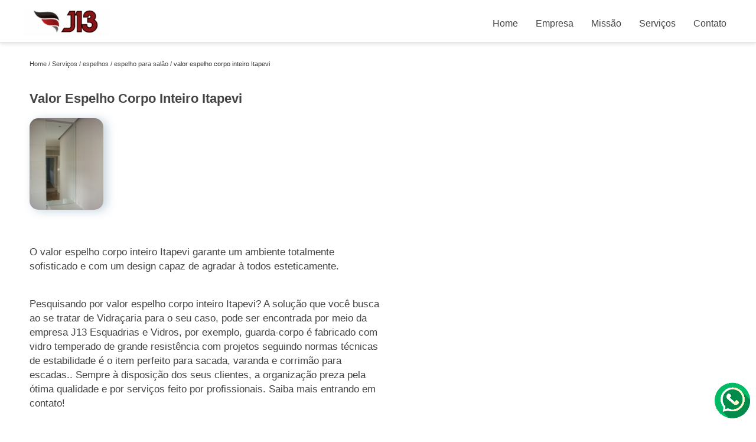

--- FILE ---
content_type: text/html; charset=utf-8
request_url: https://www.esquadriasantaclara.com.br/espelhos/espelho-para-salao/valor-espelho-corpo-inteiro-itapevi
body_size: 6268
content:
<!DOCTYPE html>
<!--[if lt IE 7]>
<html class="no-js lt-ie9 lt-ie8 lt-ie7"> <![endif]-->
<!--[if IE 7]>
<html class="no-js lt-ie9 lt-ie8"> <![endif]-->
<!--[if IE 8]>
<html class="no-js lt-ie9"> <![endif]-->
<!--[if gt IE 8]><!-->
<html class="no-js" lang="pt-br"> <!--<![endif]-->
<head>
    <title>Valor Espelho Corpo Inteiro Itapevi - Espelho para Salão        - J13 Esquadrias de Vidros Vidraçaria</title>
    <meta charset="utf-8">
    <link rel="shortcut icon" href="https://www.esquadriasantaclara.com.br/imagens/favicon.ico">
    <base href="https://www.esquadriasantaclara.com.br/">
            <meta name="google-site-verification" content="DYtrdBGCvVTyxJPs3NP-y7I5ZXluz1KLI3HrvPs-C-g"/>
                <meta name="msvalidate.01" content="B97076572F192F27DCCFF916FAE136E2"/>
        <meta name="description" content="">
    <meta name="keywords" content="espelho para salão, espelho, salão">
    <meta name="viewport" content="width=device-width, initial-scale=1.0">
    <meta name="geo.position"
          content=";">
    <meta name="geo.region" content="">
    <meta name="geo.placename" content="">
    <meta name="ICBM"
          content=",">
    <meta name="robots" content="index,follow">
    <meta name="rating" content="General">
    <meta name="revisit-after" content="7 days">
    <meta name="author" content="J13 Esquadrias de Vidros">
    <meta property="og:region" content="Brasil">
    <meta property="og:title"
          content="Valor Espelho Corpo Inteiro Itapevi - Espelho para Salão - J13 Esquadrias de Vidros Vidraçaria">
    <meta property="og:type" content="article">
    <meta property="og:image"
          content="https://www.esquadriasantaclara.com.br/imagens/logo.png">
    <meta property="og:url"
          content="https://www.esquadriasantaclara.com.br/espelhos/espelho-para-salao/valor-espelho-corpo-inteiro-itapevi">
    <meta property="og:description" content="">
    <meta property="og:site_name" content="J13 Esquadrias de Vidros">
        <link rel="canonical" href="https://www.esquadriasantaclara.com.br/espelhos/espelho-para-salao/valor-espelho-corpo-inteiro-itapevi">
    <link rel="stylesheet" href="https://www.esquadriasantaclara.com.br/css/principal.css">
    <link rel="stylesheet" href="https://www.esquadriasantaclara.com.br/css/owl.carousel.min.css">
    <link rel="stylesheet" href="https://www.esquadriasantaclara.com.br/css/owl.theme.default.min.css">
    
    <!-- Desenvolvido por BUSCA CLIENTES - www.buscaclientes.com.br -->
</head> 
<body data-pagina="1f1f01eb35eebe2244c28fde08fc19b0">
<header>
	<div class="navbar">
    <div class="logo">
        <a rel="nofollow" href="https://www.esquadriasantaclara.com.br/"
		   class="pagina-logo" data-area="paginaLogo"
           title="J13 Esquadrias de Vidros - Vidraçaria">
                <img src="https://www.esquadriasantaclara.com.br/imagens/logo.png"
                 title="Logo - J13 Esquadrias de Vidros"
                 alt="Valor Espelho Corpo Inteiro Itapevi - Espelho para Salão - J13 Esquadrias de Vidros">
        </a>
    </div>
    <div class="hamburguer">
               <span></span>
                <span></span>
                <span></span>
     </div>
    
        <ul class="menu">
                    <li><a class="btn-home" data-area="paginaHome"        href="https://www.esquadriasantaclara.com.br/"
        title="Home">Home</a></li>        <li><a         href="https://www.esquadriasantaclara.com.br/empresa"
        title="Empresa">Empresa</a></li>        <li><a         href="https://www.esquadriasantaclara.com.br/missao"
        title="Missão">Missão</a></li>        <li class="dropdown" id="open-side-menu"><a         href="https://www.esquadriasantaclara.com.br/servicos"
        title="Serviços">Serviços</a></li>        <li><a         href="https://www.esquadriasantaclara.com.br/contato"
        title="Contato">Contato</a></li>
        </ul>
    
</div>


</header>
            <aside id="side-Menu">
    <h2>Serviços</h2>
        <nav class="sidebar">
        <ul class="cssmenu">
                                <li class="dropdown">
                        <a href="https://www.esquadriasantaclara.com.br/box-de-vidro"
                           title="Box de Vidro">Box de Vidro</a>
                    </li>
                                        <li class="dropdown">
                        <a href="https://www.esquadriasantaclara.com.br/divisorias-de-vidro"
                           title="Divisórias de Vidro">Divisórias de Vidro</a>
                    </li>
                                        <li class="dropdown">
                        <a href="https://www.esquadriasantaclara.com.br/espelhos"
                           title="Espelhos">Espelhos</a>
                    </li>
                                        <li class="dropdown">
                        <a href="https://www.esquadriasantaclara.com.br/esquadrias"
                           title="Esquadrias">Esquadrias</a>
                    </li>
                                        <li class="dropdown">
                        <a href="https://www.esquadriasantaclara.com.br/guarda-corpo"
                           title="Guarda Corpo">Guarda Corpo</a>
                    </li>
                                        <li class="dropdown">
                        <a href="https://www.esquadriasantaclara.com.br/moveis-de-vidro"
                           title="Móveis de Vidro">Móveis de Vidro</a>
                    </li>
                                        <li class="dropdown">
                        <a href="https://www.esquadriasantaclara.com.br/portoes-de-aluminio"
                           title="Portões de Alumínio">Portões de Alumínio</a>
                    </li>
                                        <li class="dropdown">
                        <a href="https://www.esquadriasantaclara.com.br/vidracarias"
                           title="Vidraçarias">Vidraçarias</a>
                    </li>
                            </ul>
        </nav>
</aside>
            <main>
                <div class="container">

<div id="breadcrumb">
		<ol itemscope itemtype="http://schema.org/BreadcrumbList">
								<li itemprop="itemListElement" itemscope
						itemtype="http://schema.org/ListItem">
						<a itemprop="item" href="https://www.esquadriasantaclara.com.br/">
							<span itemprop="name">Home</span></a>
						<meta itemprop="position" content="1"/>
					</li>
											<li itemprop="itemListElement" itemscope itemtype="http://schema.org/ListItem">
							<a itemprop="item"
							   href="https://www.esquadriasantaclara.com.br/servicos">
								<span itemprop="name">Serviços</span></a>
							<meta itemprop="position" content="2"/>
						</li>
												<li itemprop="itemListElement" itemscope itemtype="http://schema.org/ListItem">
							<a itemprop="item"
							   href="https://www.esquadriasantaclara.com.br/espelhos">
								<span itemprop="name">espelhos</span></a>
							<meta itemprop="position" content="3"/>
						</li>
												<li itemprop="itemListElement" itemscope itemtype="http://schema.org/ListItem">
							<a itemprop="item"
							   href="https://www.esquadriasantaclara.com.br/espelho-para-salao">
								<span itemprop="name">espelho para salão</span></a>
							<meta itemprop="position" content="4"/>
						</li>
												<li><span>valor espelho corpo inteiro Itapevi</span></li>
								</ol>
</div>

</div>

               <div class="container">
                   
               <article class="readMore">
                <h1>Valor Espelho Corpo Inteiro Itapevi</h1>
                    <img class="imagem-pagina" src="https://www.esquadriasantaclara.com.br/imagens/valor-espelho-corpo-inteiro.jpg"
                            id="imagem-"
                            alt="Valor Espelho Corpo Inteiro Itapevi - Espelho para Salão"
                            title="Valor Espelho Corpo Inteiro Itapevi - Espelho para Salão">
                   <p><p>O valor espelho corpo inteiro Itapevi garante um ambiente totalmente sofisticado e com um design capaz de agradar à todos esteticamente.</p></p>
                   <p>Pesquisando por valor espelho corpo inteiro Itapevi? A solução que você busca ao se tratar de Vidraçaria para o seu caso, pode ser encontrada por meio da empresa J13 Esquadrias e Vidros, por exemplo, guarda-corpo é fabricado com vidro temperado de grande resistência com projetos seguindo normas técnicas de estabilidade é o item perfeito para sacada, varanda e corrimão para escadas.. Sempre à disposição dos seus clientes, a organização preza pela ótima qualidade e por serviços feito por profissionais. Saiba mais entrando em contato!</p>
                </article>
               
                        <div class="form-cotacao" id="form-cotacao">
                            <h3>Orçamento Rapido!</h3>
                                <form action="https://www.esquadriasantaclara.com.br/enviar-cotacao" id="formulario-cotacao" method="post">
        <input type="hidden" name="acao" value="cotacao">
        <input type="hidden" name="produto_nome" value="">
        <input class="url-atual" type="hidden" name="produto_url" value="">
        <input class="url-atual" type="hidden" name="produto_ref" value="">
        <input type="hidden" name="imagem" value="" />
        <input type="hidden" name="site" value="https://www.esquadriasantaclara.com.br/" />
        <input type="hidden" name="email" value="j13esquadrias@hotmail.com" />
                <input type="hidden" name="projeto" value="2779" />

        <div class="item-form" id="campos-formulario">
            <input type="text" name="nome" placeholder="Nome">
            <p class="error-message" id="erro_nome"></p>
            <input type="email" name="email_contato" placeholder="Email">
            <p class="error-message" id="erro_email_contato"></p>
            <input type="text" name="telefone" class="telefone" placeholder="Telefone">
            <p class="error-message" id="erro_telefone"></p>

            <p class="error-message" id="erro_palavra"></p>
        </div>

        <div class="item-form" id="mensagem-formulario">
            <textarea name="mensagem" placeholder="Sua mensagem"></textarea>
            <p class="error-message" id="erro_mensagem"></p>
        </div>
        <div class="clear"></div>

        <div class="cta-formulario">
            <div class="seguranca-cta-formulario">
                <div class="item-cta">
                                            <div class="g-recaptcha" data-sitekey="6LcyeZoUAAAAAIGgIxiJ6sqH2bAtngZQqvAd707o"></div>
                                    </div>
                <div class="item-cta">
                    <button type="button" id="btn-enviar-cotacao" class="btn-verde">Enviar cotação</button>
                    
                    <img src="/imagens/ajax-loader.gif" class="image-loading" id="loader-ajax" alt="Aguarde..." title="Aguarde..." style="display:none">
                </div>
            </div>
        </div>

        <div class="form-cotacao hidden" id="box-cotacao-enviada">
        <p>Sua cotação foi enviada</p>
        <button class="ok">ok</button>
    </div>

    </form>
    </div>
    </div>
    
    <div id="confirma"><div id="headerConfirma"><span class="C-modal">X</span></div><div id="mainConfirma"><form action="javascript:void(0);" id="formulario-cotacao-whats" class="form-Whats" method="post"><input type="hidden" name="acao" value="cotacao"><input type="hidden" name="produto_nome" value=""><input class="url-atual" type="hidden" name="produto_url" value=""><input class="url-atual" type="hidden" name="produto_ref" value=""><input type="hidden" name="imagem" value=""><input type="hidden" name="site" value="https://www.esquadriasantaclara.com.br/"><input type="hidden" name="email" value="j13esquadrias@hotmail.com"><input type="hidden" name="projeto" value="2779"><div class="dados-cotacao"><h4>Fale conosco no whatsapp</h4> <p><label><input type="text" name="nome" id="Input-name" placeholder="Nome" required=""></label></p><p><label><input type="text" name="telefone" id="TelWhats" class="telefone" placeholder="Telefone" required="" maxlength="15"></label></p><hr><label><textarea name="mensagem" id="mensg" placeholder="Mensagem" rows="3" required=""></textarea></label><input type="hidden" name="email_contato" value="form-whats@whatsapp.com.br"></div>                        <div class="g-recaptcha" data-sitekey="6LcyeZoUAAAAAIGgIxiJ6sqH2bAtngZQqvAd707o"></div>
                    <div class="clear"></div><input type="submit" class="btn-verde" id="btnConfirmaWhats" value="Mandar WhatsApp"></form></div><div id="footerConfirma"></div></div>
    
    
    
    
    
    

                        </div>    
                
                </div>
                
                <div class="container">
                    </div>
	

				<div class="copyright">O conteúdo do texto
					"<strong>Valor Espelho Corpo Inteiro Itapevi</strong>" é de direito reservado. Sua
					reprodução, parcial ou total, mesmo citando nossos links, é proibida sem a autorização do autor.
					Crime de violação de direito autoral &ndash; artigo 184 do Código Penal &ndash; <a
						title="Lei de direitos autorais" target="_blank"
						href="http://www.planalto.gov.br/Ccivil_03/Leis/L9610.htm" rel="nofollow">Lei 9610/98 - Lei
						de direitos autorais</a>.
				</div>
	
	</main>
</div><!-- .wrapper -->
<div class="clear"></div>
<footer>
    <aside class="categorias-footer">
        <h2>
            <a href="https://www.esquadriasantaclara.com.br/servicos" title="Serviços - J13 Esquadrias de Vidros Vidraçaria">Serviços</a>
        </h2>
        <nav>
            <ul class="cssmenu">
                                        <li class="dropdown">
                            <a href="https://www.esquadriasantaclara.com.br/box-de-vidro" title="Box de Vidro">Box de Vidro</a>
                            <ul class="sub-menu subcategoria-menu">
                                                                    <li>
                                        <a href="https://www.esquadriasantaclara.com.br/box-de-vidro-ate-o-teto" title="Box de Vidro até o Teto">Box de Vidro até o Teto</a>
                                    </li>

                                                                    <li>
                                        <a href="https://www.esquadriasantaclara.com.br/box-de-vidro-blindex" title="Box de Vidro Blindex">Box de Vidro Blindex</a>
                                    </li>

                                                                    <li>
                                        <a href="https://www.esquadriasantaclara.com.br/box-de-vidro-branco" title="Box de Vidro Branco">Box de Vidro Branco</a>
                                    </li>

                                                                    <li>
                                        <a href="https://www.esquadriasantaclara.com.br/box-de-vidro-canto" title="Box de Vidro Canto">Box de Vidro Canto</a>
                                    </li>

                                                                    <li>
                                        <a href="https://www.esquadriasantaclara.com.br/box-de-vidro-de-banheiro" title="Box de Vidro de Banheiro">Box de Vidro de Banheiro</a>
                                    </li>

                                                                    <li>
                                        <a href="https://www.esquadriasantaclara.com.br/box-de-vidro-de-canto" title="Box de Vidro de Canto">Box de Vidro de Canto</a>
                                    </li>

                                                                    <li>
                                        <a href="https://www.esquadriasantaclara.com.br/box-de-vidro-de-correr" title="Box de Vidro de Correr">Box de Vidro de Correr</a>
                                    </li>

                                                                    <li>
                                        <a href="https://www.esquadriasantaclara.com.br/box-de-vidro-fume" title="Box de Vidro Fumê">Box de Vidro Fumê</a>
                                    </li>

                                                                    <li>
                                        <a href="https://www.esquadriasantaclara.com.br/box-de-vidro-jateado" title="Box de Vidro Jateado">Box de Vidro Jateado</a>
                                    </li>

                                                                    <li>
                                        <a href="https://www.esquadriasantaclara.com.br/box-de-vidro-para-banheiro" title="Box de Vidro para Banheiro">Box de Vidro para Banheiro</a>
                                    </li>

                                                                    <li>
                                        <a href="https://www.esquadriasantaclara.com.br/box-de-vidro-para-banheiro-pequeno" title="Box de Vidro para Banheiro Pequeno">Box de Vidro para Banheiro Pequeno</a>
                                    </li>

                                                                    <li>
                                        <a href="https://www.esquadriasantaclara.com.br/box-de-vidro-temperado" title="Box de Vidro Temperado">Box de Vidro Temperado</a>
                                    </li>

                                                            </ul>
                        </li>
                                            <li class="dropdown">
                            <a href="https://www.esquadriasantaclara.com.br/divisorias-de-vidro" title="Divisórias de Vidro">Divisórias de Vidro</a>
                            <ul class="sub-menu subcategoria-menu">
                                                                    <li>
                                        <a href="https://www.esquadriasantaclara.com.br/divisoria-de-vidro" title="Divisória de Vidro">Divisória de Vidro</a>
                                    </li>

                                                                    <li>
                                        <a href="https://www.esquadriasantaclara.com.br/divisoria-de-vidro-acustica" title="Divisória de Vidro Acústica">Divisória de Vidro Acústica</a>
                                    </li>

                                                                    <li>
                                        <a href="https://www.esquadriasantaclara.com.br/divisoria-de-vidro-blindex" title="Divisória de Vidro Blindex">Divisória de Vidro Blindex</a>
                                    </li>

                                                                    <li>
                                        <a href="https://www.esquadriasantaclara.com.br/divisoria-de-vidro-com-persiana-embutida" title="Divisória de Vidro com Persiana Embutida">Divisória de Vidro com Persiana Embutida</a>
                                    </li>

                                                                    <li>
                                        <a href="https://www.esquadriasantaclara.com.br/divisoria-de-vidro-com-persiana-interna" title="Divisória de Vidro com Persiana Interna">Divisória de Vidro com Persiana Interna</a>
                                    </li>

                                                                    <li>
                                        <a href="https://www.esquadriasantaclara.com.br/divisoria-de-vidro-duplo" title="Divisória de Vidro Duplo">Divisória de Vidro Duplo</a>
                                    </li>

                                                                    <li>
                                        <a href="https://www.esquadriasantaclara.com.br/divisoria-de-vidro-e-aluminio" title="Divisória de Vidro e Alumínio">Divisória de Vidro e Alumínio</a>
                                    </li>

                                                                    <li>
                                        <a href="https://www.esquadriasantaclara.com.br/divisoria-de-vidro-escritorio" title="Divisória de Vidro Escritório">Divisória de Vidro Escritório</a>
                                    </li>

                                                                    <li>
                                        <a href="https://www.esquadriasantaclara.com.br/divisoria-de-vidro-jateado" title="Divisória de Vidro Jateado">Divisória de Vidro Jateado</a>
                                    </li>

                                                                    <li>
                                        <a href="https://www.esquadriasantaclara.com.br/divisoria-de-vidro-para-banheiro" title="Divisória de Vidro para Banheiro">Divisória de Vidro para Banheiro</a>
                                    </li>

                                                                    <li>
                                        <a href="https://www.esquadriasantaclara.com.br/divisoria-de-vidro-para-escritorio" title="Divisória de Vidro para Escritório">Divisória de Vidro para Escritório</a>
                                    </li>

                                                                    <li>
                                        <a href="https://www.esquadriasantaclara.com.br/divisoria-de-vidro-temperado" title="Divisória de Vidro Temperado">Divisória de Vidro Temperado</a>
                                    </li>

                                                            </ul>
                        </li>
                                            <li class="dropdown">
                            <a href="https://www.esquadriasantaclara.com.br/espelhos" title="Espelhos">Espelhos</a>
                            <ul class="sub-menu subcategoria-menu">
                                                                    <li>
                                        <a href="https://www.esquadriasantaclara.com.br/espelho-bisotado" title="Espelho Bisotado">Espelho Bisotado</a>
                                    </li>

                                                                    <li>
                                        <a href="https://www.esquadriasantaclara.com.br/espelho-corpo-inteiro" title="Espelho Corpo Inteiro">Espelho Corpo Inteiro</a>
                                    </li>

                                                                    <li>
                                        <a href="https://www.esquadriasantaclara.com.br/espelho-de-2-metros" title="Espelho de 2 Metros">Espelho de 2 Metros</a>
                                    </li>

                                                                    <li>
                                        <a href="https://www.esquadriasantaclara.com.br/espelho-de-banheiro" title="Espelho de Banheiro">Espelho de Banheiro</a>
                                    </li>

                                                                    <li>
                                        <a href="https://www.esquadriasantaclara.com.br/espelho-de-chao" title="Espelho de Chão">Espelho de Chão</a>
                                    </li>

                                                                    <li>
                                        <a href="https://www.esquadriasantaclara.com.br/espelho-de-corpo-inteiro" title="Espelho de Corpo Inteiro">Espelho de Corpo Inteiro</a>
                                    </li>

                                                                    <li>
                                        <a href="https://www.esquadriasantaclara.com.br/espelho-para-apartamento" title="Espelho para Apartamento">Espelho para Apartamento</a>
                                    </li>

                                                                    <li>
                                        <a href="https://www.esquadriasantaclara.com.br/espelho-para-banheiro" title="Espelho para Banheiro">Espelho para Banheiro</a>
                                    </li>

                                                                    <li>
                                        <a href="https://www.esquadriasantaclara.com.br/espelho-para-quarto" title="Espelho para Quarto">Espelho para Quarto</a>
                                    </li>

                                                                    <li>
                                        <a href="https://www.esquadriasantaclara.com.br/espelho-para-sala" title="Espelho para Sala">Espelho para Sala</a>
                                    </li>

                                                                    <li>
                                        <a href="https://www.esquadriasantaclara.com.br/espelho-para-sala-de-jantar" title="Espelho para Sala de Jantar">Espelho para Sala de Jantar</a>
                                    </li>

                                                                    <li>
                                        <a href="https://www.esquadriasantaclara.com.br/espelho-para-salao" title="Espelho para Salão">Espelho para Salão</a>
                                    </li>

                                                            </ul>
                        </li>
                                            <li class="dropdown">
                            <a href="https://www.esquadriasantaclara.com.br/esquadrias" title="Esquadrias">Esquadrias</a>
                            <ul class="sub-menu subcategoria-menu">
                                                                    <li>
                                        <a href="https://www.esquadriasantaclara.com.br/esquadria" title="Esquadria">Esquadria</a>
                                    </li>

                                                                    <li>
                                        <a href="https://www.esquadriasantaclara.com.br/esquadria-aluminio-branco" title="Esquadria Alumínio Branco">Esquadria Alumínio Branco</a>
                                    </li>

                                                                    <li>
                                        <a href="https://www.esquadriasantaclara.com.br/esquadria-aluminio-bronze" title="Esquadria Alumínio Bronze">Esquadria Alumínio Bronze</a>
                                    </li>

                                                                    <li>
                                        <a href="https://www.esquadriasantaclara.com.br/esquadria-blindex" title="Esquadria Blindex">Esquadria Blindex</a>
                                    </li>

                                                                    <li>
                                        <a href="https://www.esquadriasantaclara.com.br/esquadria-de-aluminio" title="Esquadria de Alumínio">Esquadria de Alumínio</a>
                                    </li>

                                                                    <li>
                                        <a href="https://www.esquadriasantaclara.com.br/esquadria-de-vidro" title="Esquadria de Vidro">Esquadria de Vidro</a>
                                    </li>

                                                                    <li>
                                        <a href="https://www.esquadriasantaclara.com.br/esquadria-em-aluminio-preto" title="Esquadria em Alumínio Preto">Esquadria em Alumínio Preto</a>
                                    </li>

                                                                    <li>
                                        <a href="https://www.esquadriasantaclara.com.br/esquadria-em-vidro" title="Esquadria em Vidro">Esquadria em Vidro</a>
                                    </li>

                                                                    <li>
                                        <a href="https://www.esquadriasantaclara.com.br/esquadria-em-vidro-temperado" title="Esquadria em Vidro Temperado">Esquadria em Vidro Temperado</a>
                                    </li>

                                                                    <li>
                                        <a href="https://www.esquadriasantaclara.com.br/esquadria-para-box" title="Esquadria para Box">Esquadria para Box</a>
                                    </li>

                                                                    <li>
                                        <a href="https://www.esquadriasantaclara.com.br/esquadria-para-vidro-temperado" title="Esquadria para Vidro Temperado">Esquadria para Vidro Temperado</a>
                                    </li>

                                                                    <li>
                                        <a href="https://www.esquadriasantaclara.com.br/esquadria-vidro-temperado" title="Esquadria Vidro Temperado">Esquadria Vidro Temperado</a>
                                    </li>

                                                            </ul>
                        </li>
                                            <li class="dropdown">
                            <a href="https://www.esquadriasantaclara.com.br/guarda-corpo" title="Guarda Corpo">Guarda Corpo</a>
                            <ul class="sub-menu subcategoria-menu">
                                                                    <li>
                                        <a href="https://www.esquadriasantaclara.com.br/corrimao-e-guarda-corpo-de-vidro" title="Corrimão e Guarda Corpo de Vidro">Corrimão e Guarda Corpo de Vidro</a>
                                    </li>

                                                                    <li>
                                        <a href="https://www.esquadriasantaclara.com.br/guarda-corpo-aco-inox" title="Guarda Corpo Aço Inox">Guarda Corpo Aço Inox</a>
                                    </li>

                                                                    <li>
                                        <a href="https://www.esquadriasantaclara.com.br/guarda-corpo-aluminio" title="Guarda Corpo Alumínio">Guarda Corpo Alumínio</a>
                                    </li>

                                                                    <li>
                                        <a href="https://www.esquadriasantaclara.com.br/guarda-corpo-area-externa" title="Guarda Corpo área Externa">Guarda Corpo área Externa</a>
                                    </li>

                                                                    <li>
                                        <a href="https://www.esquadriasantaclara.com.br/guarda-corpo-com-torre" title="Guarda Corpo com Torre">Guarda Corpo com Torre</a>
                                    </li>

                                                                    <li>
                                        <a href="https://www.esquadriasantaclara.com.br/guarda-corpo-com-vidro" title="Guarda Corpo com Vidro">Guarda Corpo com Vidro</a>
                                    </li>

                                                                    <li>
                                        <a href="https://www.esquadriasantaclara.com.br/guarda-corpo-de-aluminio" title="Guarda Corpo de Alumínio">Guarda Corpo de Alumínio</a>
                                    </li>

                                                                    <li>
                                        <a href="https://www.esquadriasantaclara.com.br/guarda-corpo-de-inox" title="Guarda Corpo de Inox">Guarda Corpo de Inox</a>
                                    </li>

                                                                    <li>
                                        <a href="https://www.esquadriasantaclara.com.br/guarda-corpo-de-vidro" title="Guarda Corpo de Vidro">Guarda Corpo de Vidro</a>
                                    </li>

                                                                    <li>
                                        <a href="https://www.esquadriasantaclara.com.br/guarda-corpo-de-vidro-escada" title="Guarda Corpo de Vidro Escada">Guarda Corpo de Vidro Escada</a>
                                    </li>

                                                                    <li>
                                        <a href="https://www.esquadriasantaclara.com.br/guarda-corpo-em-vidro" title="Guarda Corpo em Vidro">Guarda Corpo em Vidro</a>
                                    </li>

                                                                    <li>
                                        <a href="https://www.esquadriasantaclara.com.br/guarda-corpo-escada" title="Guarda Corpo Escada">Guarda Corpo Escada</a>
                                    </li>

                                                            </ul>
                        </li>
                                            <li class="dropdown">
                            <a href="https://www.esquadriasantaclara.com.br/moveis-de-vidro" title="Móveis de Vidro">Móveis de Vidro</a>
                            <ul class="sub-menu subcategoria-menu">
                                                                    <li>
                                        <a href="https://www.esquadriasantaclara.com.br/moveis-aparador-de-vidro" title="Móveis Aparador de Vidro">Móveis Aparador de Vidro</a>
                                    </li>

                                                                    <li>
                                        <a href="https://www.esquadriasantaclara.com.br/moveis-com-vidro-branco" title="Móveis com Vidro Branco">Móveis com Vidro Branco</a>
                                    </li>

                                                                    <li>
                                        <a href="https://www.esquadriasantaclara.com.br/moveis-de-vidro-para-banheiro" title="Móveis de Vidro para Banheiro">Móveis de Vidro para Banheiro</a>
                                    </li>

                                                                    <li>
                                        <a href="https://www.esquadriasantaclara.com.br/moveis-de-vidro-para-banheiros" title="Móveis de Vidro para Banheiros">Móveis de Vidro para Banheiros</a>
                                    </li>

                                                                    <li>
                                        <a href="https://www.esquadriasantaclara.com.br/moveis-de-vidro-para-cozinha" title="Móveis de Vidro para Cozinha">Móveis de Vidro para Cozinha</a>
                                    </li>

                                                                    <li>
                                        <a href="https://www.esquadriasantaclara.com.br/moveis-de-vidro-para-escritorio" title="Móveis de Vidro para Escritório">Móveis de Vidro para Escritório</a>
                                    </li>

                                                                    <li>
                                        <a href="https://www.esquadriasantaclara.com.br/moveis-de-vidro-para-loja" title="Móveis de Vidro para Loja">Móveis de Vidro para Loja</a>
                                    </li>

                                                                    <li>
                                        <a href="https://www.esquadriasantaclara.com.br/moveis-de-vidro-para-quarto" title="Móveis de Vidro para Quarto">Móveis de Vidro para Quarto</a>
                                    </li>

                                                                    <li>
                                        <a href="https://www.esquadriasantaclara.com.br/moveis-de-vidro-para-sala" title="Móveis de Vidro para Sala">Móveis de Vidro para Sala</a>
                                    </li>

                                                                    <li>
                                        <a href="https://www.esquadriasantaclara.com.br/moveis-de-vidro-temperado" title="Móveis de Vidro Temperado">Móveis de Vidro Temperado</a>
                                    </li>

                                                                    <li>
                                        <a href="https://www.esquadriasantaclara.com.br/movel-de-vidro" title="Móvel de Vidro">Móvel de Vidro</a>
                                    </li>

                                                                    <li>
                                        <a href="https://www.esquadriasantaclara.com.br/movel-de-vidro-para-banheiro" title="Móvel de Vidro para Banheiro">Móvel de Vidro para Banheiro</a>
                                    </li>

                                                            </ul>
                        </li>
                                            <li class="dropdown">
                            <a href="https://www.esquadriasantaclara.com.br/portoes-de-aluminio" title="Portões de Alumínio">Portões de Alumínio</a>
                            <ul class="sub-menu subcategoria-menu">
                                                                    <li>
                                        <a href="https://www.esquadriasantaclara.com.br/portao-de-aluminio-articulado" title="Portão de Alumínio Articulado">Portão de Alumínio Articulado</a>
                                    </li>

                                                                    <li>
                                        <a href="https://www.esquadriasantaclara.com.br/portao-de-aluminio-automatico" title="Portão de Alumínio Automático">Portão de Alumínio Automático</a>
                                    </li>

                                                                    <li>
                                        <a href="https://www.esquadriasantaclara.com.br/portao-de-aluminio-basculante" title="Portão de Alumínio Basculante">Portão de Alumínio Basculante</a>
                                    </li>

                                                                    <li>
                                        <a href="https://www.esquadriasantaclara.com.br/portao-de-aluminio-branco-de-correr" title="Portão de Alumínio Branco de Correr">Portão de Alumínio Branco de Correr</a>
                                    </li>

                                                                    <li>
                                        <a href="https://www.esquadriasantaclara.com.br/portao-de-aluminio-com-motor" title="Portão de Alumínio com Motor">Portão de Alumínio com Motor</a>
                                    </li>

                                                                    <li>
                                        <a href="https://www.esquadriasantaclara.com.br/portao-de-aluminio-com-vidro" title="Portão de Alumínio com Vidro">Portão de Alumínio com Vidro</a>
                                    </li>

                                                                    <li>
                                        <a href="https://www.esquadriasantaclara.com.br/portao-de-aluminio-correr" title="Portão de Alumínio Correr">Portão de Alumínio Correr</a>
                                    </li>

                                                                    <li>
                                        <a href="https://www.esquadriasantaclara.com.br/portao-de-aluminio-de-correr" title="Portão de Alumínio de Correr">Portão de Alumínio de Correr</a>
                                    </li>

                                                                    <li>
                                        <a href="https://www.esquadriasantaclara.com.br/portao-de-aluminio-de-garagem" title="Portão de Alumínio de Garagem">Portão de Alumínio de Garagem</a>
                                    </li>

                                                                    <li>
                                        <a href="https://www.esquadriasantaclara.com.br/portao-de-aluminio-deslizante" title="Portão de Alumínio Deslizante">Portão de Alumínio Deslizante</a>
                                    </li>

                                                                    <li>
                                        <a href="https://www.esquadriasantaclara.com.br/portao-de-aluminio-duas-folhas" title="Portão de Alumínio Duas Folhas">Portão de Alumínio Duas Folhas</a>
                                    </li>

                                                                    <li>
                                        <a href="https://www.esquadriasantaclara.com.br/portao-de-aluminio-para-garagem" title="Portão de Alumínio para Garagem">Portão de Alumínio para Garagem</a>
                                    </li>

                                                            </ul>
                        </li>
                                            <li class="dropdown">
                            <a href="https://www.esquadriasantaclara.com.br/vidracarias" title="Vidraçarias">Vidraçarias</a>
                            <ul class="sub-menu subcategoria-menu">
                                                                    <li>
                                        <a href="https://www.esquadriasantaclara.com.br/envidracamento-articulado" title="Envidraçamento Articulado">Envidraçamento Articulado</a>
                                    </li>

                                                                    <li>
                                        <a href="https://www.esquadriasantaclara.com.br/envidracamento-blindex" title="Envidraçamento Blindex">Envidraçamento Blindex</a>
                                    </li>

                                                                    <li>
                                        <a href="https://www.esquadriasantaclara.com.br/envidracamento-de-sacada" title="Envidraçamento de Sacada">Envidraçamento de Sacada</a>
                                    </li>

                                                                    <li>
                                        <a href="https://www.esquadriasantaclara.com.br/envidracamento-de-varanda" title="Envidraçamento de Varanda">Envidraçamento de Varanda</a>
                                    </li>

                                                                    <li>
                                        <a href="https://www.esquadriasantaclara.com.br/envidracamento-inteligente" title="Envidraçamento Inteligente">Envidraçamento Inteligente</a>
                                    </li>

                                                                    <li>
                                        <a href="https://www.esquadriasantaclara.com.br/envidracamento-para-sacada" title="Envidraçamento para Sacada">Envidraçamento para Sacada</a>
                                    </li>

                                                                    <li>
                                        <a href="https://www.esquadriasantaclara.com.br/envidracamento-para-varanda" title="Envidraçamento para Varanda">Envidraçamento para Varanda</a>
                                    </li>

                                                                    <li>
                                        <a href="https://www.esquadriasantaclara.com.br/vidracaria-e-box" title="Vidraçaria e Box">Vidraçaria e Box</a>
                                    </li>

                                                                    <li>
                                        <a href="https://www.esquadriasantaclara.com.br/vidracaria-e-espelhos" title="Vidraçaria e Espelhos">Vidraçaria e Espelhos</a>
                                    </li>

                                                                    <li>
                                        <a href="https://www.esquadriasantaclara.com.br/vidracaria-e-vidros" title="Vidraçaria e Vidros">Vidraçaria e Vidros</a>
                                    </li>

                                                                    <li>
                                        <a href="https://www.esquadriasantaclara.com.br/vidracaria-para-sacada" title="Vidraçaria para Sacada">Vidraçaria para Sacada</a>
                                    </li>

                                                                    <li>
                                        <a href="https://www.esquadriasantaclara.com.br/vidracaria-para-varanda" title="Vidraçaria para Varanda">Vidraçaria para Varanda</a>
                                    </li>

                                                            </ul>
                        </li>
                                </ul>
        </nav>

    </aside>
    <section id="main-footer">
        <article id="pgEndereco">
            <a rel="nofollow" href="https://www.esquadriasantaclara.com.br/" class="pagina-logo" data-area="paginaLogo" title="J13 Esquadrias de Vidros - Vidraçaria">
                <img src="https://www.esquadriasantaclara.com.br/imagens/logo.png" title="Logo - J13 Esquadrias de Vidros" alt="Valor Espelho Corpo Inteiro Itapevi - Espelho para Salão - J13 Esquadrias de Vidros">
            </a>
            <h5>J13 Esquadrias de Vidros</h5>
            <section class="end_adicionais">
                <article class="endereco">
                    <p class="end">
                        Rua Guilherme de Faria                        , 38, .                        São Paulo                         - CEP: 04932-410                    </p>

                    <p> (11)  5515-1895</p>
                    <p> (11)  94035-4902</p>
                                    </article>
            </section>
        </article>


        <nav>
        <ul>
                            <li>
                <a rel="nofollow" href="https://www.esquadriasantaclara.com.br/"
                   title="Home">Home</a>
                </li>
                                <li>
                <a rel="nofollow" href="https://www.esquadriasantaclara.com.br/empresa"
                   title="Empresa">Empresa</a>
                </li>
                                <li>
                <a rel="nofollow" href="https://www.esquadriasantaclara.com.br/missao"
                   title="Missão">Missão</a>
                </li>
                                <li>
                <a rel="nofollow" href="https://www.esquadriasantaclara.com.br/servicos"
                   title="Serviços">Serviços</a>
                </li>
                                <li>
                <a rel="nofollow" href="https://www.esquadriasantaclara.com.br/contato"
                   title="Contato">Contato</a>
                </li>
                            
            <li><a href="https://www.esquadriasantaclara.com.br/mapa-do-site"
                   title="Mapa do site J13 Esquadrias de Vidros">Mapa do site</a></li>

            <li class="abre-menu"><a href="https://www.esquadriasantaclara.com.br/servicos"
            title="Mais Serviços">&#9780;</a></li>
        </ul>
    </nav>
</div>
    </section>
    <section id="copyrigth">
        <div class="footer_footer">

            <p>O inteiro teor deste site está sujeito à proteção de direitos autorais. Copyright© J13 Esquadrias de Vidros (Lei 9610 de 19/02/1998)</p>
            <img alt="Plataforma criada por BuscaCliente.com.br" class="busca-clientes" src="https://www.esquadriasantaclara.com.br/imagens/max.png">
            <br>
            <a rel="noreferrer" class="busca-clientes" href="http://validator.w3.org/check?uri=https://www.esquadriasantaclara.com.br/" target="_blank" title="Site Desenvolvido em HTML5 nos padrões internacionais W3C"><img src="https://www.esquadriasantaclara.com.br/imagens/selo-w3c-html5.png" alt="Site Desenvolvido em HTML5 nos padrões internacionais W3C"></a>
        </div>
    </section>
</footer>

<script src="https://www.esquadriasantaclara.com.br/js/jquery-3.6.0.min.js"></script>
<script src="https://www.esquadriasantaclara.com.br/js/jquery.nivo.slider.js"></script>
<script>
    $(document).ready(function() {
        $('#slider').nivoSlider();
                

                        (function(i, s, o, g, r, a, m) {
                            i['GoogleAnalyticsObject'] = r;
                            i[r] = i[r] || function() {
                                (i[r].q = i[r].q || []).push(arguments)
                            }, i[r].l = 1 * new Date();
                            a = s.createElement(o),
                                m = s.getElementsByTagName(o)[0];
                            a.async = 1;
                            a.src = g;
                            m.parentNode.insertBefore(a, m)
                        })(window, document, 'script', '//www.google-analytics.com/analytics.js', 'ga');

                    ga('create', 'UA-137249285-10', 'auto');
                    ga('send', 'pageview');
                    })
</script>
<script src="https://cdnjs.cloudflare.com/ajax/libs/jquery.mask/1.14.10/jquery.mask.js"></script>

<script src='https://www.google.com/recaptcha/api.js'></script>
<script src="https://www.esquadriasantaclara.com.br/js/owl.carousel.min.js"></script>
<script src="https://www.esquadriasantaclara.com.br/js/novoGeral.js"></script>

<!-- Desenvolvido por BUSCA CLIENTES - www.buscaclientes.com.br -->

<!-- #!Version3 - BuscaMax -->
</body>
</html>



--- FILE ---
content_type: text/html; charset=utf-8
request_url: https://www.google.com/recaptcha/api2/anchor?ar=1&k=6LcyeZoUAAAAAIGgIxiJ6sqH2bAtngZQqvAd707o&co=aHR0cHM6Ly93d3cuZXNxdWFkcmlhc2FudGFjbGFyYS5jb20uYnI6NDQz&hl=en&v=N67nZn4AqZkNcbeMu4prBgzg&size=normal&anchor-ms=40000&execute-ms=30000&cb=mn5izkpisqis
body_size: 49398
content:
<!DOCTYPE HTML><html dir="ltr" lang="en"><head><meta http-equiv="Content-Type" content="text/html; charset=UTF-8">
<meta http-equiv="X-UA-Compatible" content="IE=edge">
<title>reCAPTCHA</title>
<style type="text/css">
/* cyrillic-ext */
@font-face {
  font-family: 'Roboto';
  font-style: normal;
  font-weight: 400;
  font-stretch: 100%;
  src: url(//fonts.gstatic.com/s/roboto/v48/KFO7CnqEu92Fr1ME7kSn66aGLdTylUAMa3GUBHMdazTgWw.woff2) format('woff2');
  unicode-range: U+0460-052F, U+1C80-1C8A, U+20B4, U+2DE0-2DFF, U+A640-A69F, U+FE2E-FE2F;
}
/* cyrillic */
@font-face {
  font-family: 'Roboto';
  font-style: normal;
  font-weight: 400;
  font-stretch: 100%;
  src: url(//fonts.gstatic.com/s/roboto/v48/KFO7CnqEu92Fr1ME7kSn66aGLdTylUAMa3iUBHMdazTgWw.woff2) format('woff2');
  unicode-range: U+0301, U+0400-045F, U+0490-0491, U+04B0-04B1, U+2116;
}
/* greek-ext */
@font-face {
  font-family: 'Roboto';
  font-style: normal;
  font-weight: 400;
  font-stretch: 100%;
  src: url(//fonts.gstatic.com/s/roboto/v48/KFO7CnqEu92Fr1ME7kSn66aGLdTylUAMa3CUBHMdazTgWw.woff2) format('woff2');
  unicode-range: U+1F00-1FFF;
}
/* greek */
@font-face {
  font-family: 'Roboto';
  font-style: normal;
  font-weight: 400;
  font-stretch: 100%;
  src: url(//fonts.gstatic.com/s/roboto/v48/KFO7CnqEu92Fr1ME7kSn66aGLdTylUAMa3-UBHMdazTgWw.woff2) format('woff2');
  unicode-range: U+0370-0377, U+037A-037F, U+0384-038A, U+038C, U+038E-03A1, U+03A3-03FF;
}
/* math */
@font-face {
  font-family: 'Roboto';
  font-style: normal;
  font-weight: 400;
  font-stretch: 100%;
  src: url(//fonts.gstatic.com/s/roboto/v48/KFO7CnqEu92Fr1ME7kSn66aGLdTylUAMawCUBHMdazTgWw.woff2) format('woff2');
  unicode-range: U+0302-0303, U+0305, U+0307-0308, U+0310, U+0312, U+0315, U+031A, U+0326-0327, U+032C, U+032F-0330, U+0332-0333, U+0338, U+033A, U+0346, U+034D, U+0391-03A1, U+03A3-03A9, U+03B1-03C9, U+03D1, U+03D5-03D6, U+03F0-03F1, U+03F4-03F5, U+2016-2017, U+2034-2038, U+203C, U+2040, U+2043, U+2047, U+2050, U+2057, U+205F, U+2070-2071, U+2074-208E, U+2090-209C, U+20D0-20DC, U+20E1, U+20E5-20EF, U+2100-2112, U+2114-2115, U+2117-2121, U+2123-214F, U+2190, U+2192, U+2194-21AE, U+21B0-21E5, U+21F1-21F2, U+21F4-2211, U+2213-2214, U+2216-22FF, U+2308-230B, U+2310, U+2319, U+231C-2321, U+2336-237A, U+237C, U+2395, U+239B-23B7, U+23D0, U+23DC-23E1, U+2474-2475, U+25AF, U+25B3, U+25B7, U+25BD, U+25C1, U+25CA, U+25CC, U+25FB, U+266D-266F, U+27C0-27FF, U+2900-2AFF, U+2B0E-2B11, U+2B30-2B4C, U+2BFE, U+3030, U+FF5B, U+FF5D, U+1D400-1D7FF, U+1EE00-1EEFF;
}
/* symbols */
@font-face {
  font-family: 'Roboto';
  font-style: normal;
  font-weight: 400;
  font-stretch: 100%;
  src: url(//fonts.gstatic.com/s/roboto/v48/KFO7CnqEu92Fr1ME7kSn66aGLdTylUAMaxKUBHMdazTgWw.woff2) format('woff2');
  unicode-range: U+0001-000C, U+000E-001F, U+007F-009F, U+20DD-20E0, U+20E2-20E4, U+2150-218F, U+2190, U+2192, U+2194-2199, U+21AF, U+21E6-21F0, U+21F3, U+2218-2219, U+2299, U+22C4-22C6, U+2300-243F, U+2440-244A, U+2460-24FF, U+25A0-27BF, U+2800-28FF, U+2921-2922, U+2981, U+29BF, U+29EB, U+2B00-2BFF, U+4DC0-4DFF, U+FFF9-FFFB, U+10140-1018E, U+10190-1019C, U+101A0, U+101D0-101FD, U+102E0-102FB, U+10E60-10E7E, U+1D2C0-1D2D3, U+1D2E0-1D37F, U+1F000-1F0FF, U+1F100-1F1AD, U+1F1E6-1F1FF, U+1F30D-1F30F, U+1F315, U+1F31C, U+1F31E, U+1F320-1F32C, U+1F336, U+1F378, U+1F37D, U+1F382, U+1F393-1F39F, U+1F3A7-1F3A8, U+1F3AC-1F3AF, U+1F3C2, U+1F3C4-1F3C6, U+1F3CA-1F3CE, U+1F3D4-1F3E0, U+1F3ED, U+1F3F1-1F3F3, U+1F3F5-1F3F7, U+1F408, U+1F415, U+1F41F, U+1F426, U+1F43F, U+1F441-1F442, U+1F444, U+1F446-1F449, U+1F44C-1F44E, U+1F453, U+1F46A, U+1F47D, U+1F4A3, U+1F4B0, U+1F4B3, U+1F4B9, U+1F4BB, U+1F4BF, U+1F4C8-1F4CB, U+1F4D6, U+1F4DA, U+1F4DF, U+1F4E3-1F4E6, U+1F4EA-1F4ED, U+1F4F7, U+1F4F9-1F4FB, U+1F4FD-1F4FE, U+1F503, U+1F507-1F50B, U+1F50D, U+1F512-1F513, U+1F53E-1F54A, U+1F54F-1F5FA, U+1F610, U+1F650-1F67F, U+1F687, U+1F68D, U+1F691, U+1F694, U+1F698, U+1F6AD, U+1F6B2, U+1F6B9-1F6BA, U+1F6BC, U+1F6C6-1F6CF, U+1F6D3-1F6D7, U+1F6E0-1F6EA, U+1F6F0-1F6F3, U+1F6F7-1F6FC, U+1F700-1F7FF, U+1F800-1F80B, U+1F810-1F847, U+1F850-1F859, U+1F860-1F887, U+1F890-1F8AD, U+1F8B0-1F8BB, U+1F8C0-1F8C1, U+1F900-1F90B, U+1F93B, U+1F946, U+1F984, U+1F996, U+1F9E9, U+1FA00-1FA6F, U+1FA70-1FA7C, U+1FA80-1FA89, U+1FA8F-1FAC6, U+1FACE-1FADC, U+1FADF-1FAE9, U+1FAF0-1FAF8, U+1FB00-1FBFF;
}
/* vietnamese */
@font-face {
  font-family: 'Roboto';
  font-style: normal;
  font-weight: 400;
  font-stretch: 100%;
  src: url(//fonts.gstatic.com/s/roboto/v48/KFO7CnqEu92Fr1ME7kSn66aGLdTylUAMa3OUBHMdazTgWw.woff2) format('woff2');
  unicode-range: U+0102-0103, U+0110-0111, U+0128-0129, U+0168-0169, U+01A0-01A1, U+01AF-01B0, U+0300-0301, U+0303-0304, U+0308-0309, U+0323, U+0329, U+1EA0-1EF9, U+20AB;
}
/* latin-ext */
@font-face {
  font-family: 'Roboto';
  font-style: normal;
  font-weight: 400;
  font-stretch: 100%;
  src: url(//fonts.gstatic.com/s/roboto/v48/KFO7CnqEu92Fr1ME7kSn66aGLdTylUAMa3KUBHMdazTgWw.woff2) format('woff2');
  unicode-range: U+0100-02BA, U+02BD-02C5, U+02C7-02CC, U+02CE-02D7, U+02DD-02FF, U+0304, U+0308, U+0329, U+1D00-1DBF, U+1E00-1E9F, U+1EF2-1EFF, U+2020, U+20A0-20AB, U+20AD-20C0, U+2113, U+2C60-2C7F, U+A720-A7FF;
}
/* latin */
@font-face {
  font-family: 'Roboto';
  font-style: normal;
  font-weight: 400;
  font-stretch: 100%;
  src: url(//fonts.gstatic.com/s/roboto/v48/KFO7CnqEu92Fr1ME7kSn66aGLdTylUAMa3yUBHMdazQ.woff2) format('woff2');
  unicode-range: U+0000-00FF, U+0131, U+0152-0153, U+02BB-02BC, U+02C6, U+02DA, U+02DC, U+0304, U+0308, U+0329, U+2000-206F, U+20AC, U+2122, U+2191, U+2193, U+2212, U+2215, U+FEFF, U+FFFD;
}
/* cyrillic-ext */
@font-face {
  font-family: 'Roboto';
  font-style: normal;
  font-weight: 500;
  font-stretch: 100%;
  src: url(//fonts.gstatic.com/s/roboto/v48/KFO7CnqEu92Fr1ME7kSn66aGLdTylUAMa3GUBHMdazTgWw.woff2) format('woff2');
  unicode-range: U+0460-052F, U+1C80-1C8A, U+20B4, U+2DE0-2DFF, U+A640-A69F, U+FE2E-FE2F;
}
/* cyrillic */
@font-face {
  font-family: 'Roboto';
  font-style: normal;
  font-weight: 500;
  font-stretch: 100%;
  src: url(//fonts.gstatic.com/s/roboto/v48/KFO7CnqEu92Fr1ME7kSn66aGLdTylUAMa3iUBHMdazTgWw.woff2) format('woff2');
  unicode-range: U+0301, U+0400-045F, U+0490-0491, U+04B0-04B1, U+2116;
}
/* greek-ext */
@font-face {
  font-family: 'Roboto';
  font-style: normal;
  font-weight: 500;
  font-stretch: 100%;
  src: url(//fonts.gstatic.com/s/roboto/v48/KFO7CnqEu92Fr1ME7kSn66aGLdTylUAMa3CUBHMdazTgWw.woff2) format('woff2');
  unicode-range: U+1F00-1FFF;
}
/* greek */
@font-face {
  font-family: 'Roboto';
  font-style: normal;
  font-weight: 500;
  font-stretch: 100%;
  src: url(//fonts.gstatic.com/s/roboto/v48/KFO7CnqEu92Fr1ME7kSn66aGLdTylUAMa3-UBHMdazTgWw.woff2) format('woff2');
  unicode-range: U+0370-0377, U+037A-037F, U+0384-038A, U+038C, U+038E-03A1, U+03A3-03FF;
}
/* math */
@font-face {
  font-family: 'Roboto';
  font-style: normal;
  font-weight: 500;
  font-stretch: 100%;
  src: url(//fonts.gstatic.com/s/roboto/v48/KFO7CnqEu92Fr1ME7kSn66aGLdTylUAMawCUBHMdazTgWw.woff2) format('woff2');
  unicode-range: U+0302-0303, U+0305, U+0307-0308, U+0310, U+0312, U+0315, U+031A, U+0326-0327, U+032C, U+032F-0330, U+0332-0333, U+0338, U+033A, U+0346, U+034D, U+0391-03A1, U+03A3-03A9, U+03B1-03C9, U+03D1, U+03D5-03D6, U+03F0-03F1, U+03F4-03F5, U+2016-2017, U+2034-2038, U+203C, U+2040, U+2043, U+2047, U+2050, U+2057, U+205F, U+2070-2071, U+2074-208E, U+2090-209C, U+20D0-20DC, U+20E1, U+20E5-20EF, U+2100-2112, U+2114-2115, U+2117-2121, U+2123-214F, U+2190, U+2192, U+2194-21AE, U+21B0-21E5, U+21F1-21F2, U+21F4-2211, U+2213-2214, U+2216-22FF, U+2308-230B, U+2310, U+2319, U+231C-2321, U+2336-237A, U+237C, U+2395, U+239B-23B7, U+23D0, U+23DC-23E1, U+2474-2475, U+25AF, U+25B3, U+25B7, U+25BD, U+25C1, U+25CA, U+25CC, U+25FB, U+266D-266F, U+27C0-27FF, U+2900-2AFF, U+2B0E-2B11, U+2B30-2B4C, U+2BFE, U+3030, U+FF5B, U+FF5D, U+1D400-1D7FF, U+1EE00-1EEFF;
}
/* symbols */
@font-face {
  font-family: 'Roboto';
  font-style: normal;
  font-weight: 500;
  font-stretch: 100%;
  src: url(//fonts.gstatic.com/s/roboto/v48/KFO7CnqEu92Fr1ME7kSn66aGLdTylUAMaxKUBHMdazTgWw.woff2) format('woff2');
  unicode-range: U+0001-000C, U+000E-001F, U+007F-009F, U+20DD-20E0, U+20E2-20E4, U+2150-218F, U+2190, U+2192, U+2194-2199, U+21AF, U+21E6-21F0, U+21F3, U+2218-2219, U+2299, U+22C4-22C6, U+2300-243F, U+2440-244A, U+2460-24FF, U+25A0-27BF, U+2800-28FF, U+2921-2922, U+2981, U+29BF, U+29EB, U+2B00-2BFF, U+4DC0-4DFF, U+FFF9-FFFB, U+10140-1018E, U+10190-1019C, U+101A0, U+101D0-101FD, U+102E0-102FB, U+10E60-10E7E, U+1D2C0-1D2D3, U+1D2E0-1D37F, U+1F000-1F0FF, U+1F100-1F1AD, U+1F1E6-1F1FF, U+1F30D-1F30F, U+1F315, U+1F31C, U+1F31E, U+1F320-1F32C, U+1F336, U+1F378, U+1F37D, U+1F382, U+1F393-1F39F, U+1F3A7-1F3A8, U+1F3AC-1F3AF, U+1F3C2, U+1F3C4-1F3C6, U+1F3CA-1F3CE, U+1F3D4-1F3E0, U+1F3ED, U+1F3F1-1F3F3, U+1F3F5-1F3F7, U+1F408, U+1F415, U+1F41F, U+1F426, U+1F43F, U+1F441-1F442, U+1F444, U+1F446-1F449, U+1F44C-1F44E, U+1F453, U+1F46A, U+1F47D, U+1F4A3, U+1F4B0, U+1F4B3, U+1F4B9, U+1F4BB, U+1F4BF, U+1F4C8-1F4CB, U+1F4D6, U+1F4DA, U+1F4DF, U+1F4E3-1F4E6, U+1F4EA-1F4ED, U+1F4F7, U+1F4F9-1F4FB, U+1F4FD-1F4FE, U+1F503, U+1F507-1F50B, U+1F50D, U+1F512-1F513, U+1F53E-1F54A, U+1F54F-1F5FA, U+1F610, U+1F650-1F67F, U+1F687, U+1F68D, U+1F691, U+1F694, U+1F698, U+1F6AD, U+1F6B2, U+1F6B9-1F6BA, U+1F6BC, U+1F6C6-1F6CF, U+1F6D3-1F6D7, U+1F6E0-1F6EA, U+1F6F0-1F6F3, U+1F6F7-1F6FC, U+1F700-1F7FF, U+1F800-1F80B, U+1F810-1F847, U+1F850-1F859, U+1F860-1F887, U+1F890-1F8AD, U+1F8B0-1F8BB, U+1F8C0-1F8C1, U+1F900-1F90B, U+1F93B, U+1F946, U+1F984, U+1F996, U+1F9E9, U+1FA00-1FA6F, U+1FA70-1FA7C, U+1FA80-1FA89, U+1FA8F-1FAC6, U+1FACE-1FADC, U+1FADF-1FAE9, U+1FAF0-1FAF8, U+1FB00-1FBFF;
}
/* vietnamese */
@font-face {
  font-family: 'Roboto';
  font-style: normal;
  font-weight: 500;
  font-stretch: 100%;
  src: url(//fonts.gstatic.com/s/roboto/v48/KFO7CnqEu92Fr1ME7kSn66aGLdTylUAMa3OUBHMdazTgWw.woff2) format('woff2');
  unicode-range: U+0102-0103, U+0110-0111, U+0128-0129, U+0168-0169, U+01A0-01A1, U+01AF-01B0, U+0300-0301, U+0303-0304, U+0308-0309, U+0323, U+0329, U+1EA0-1EF9, U+20AB;
}
/* latin-ext */
@font-face {
  font-family: 'Roboto';
  font-style: normal;
  font-weight: 500;
  font-stretch: 100%;
  src: url(//fonts.gstatic.com/s/roboto/v48/KFO7CnqEu92Fr1ME7kSn66aGLdTylUAMa3KUBHMdazTgWw.woff2) format('woff2');
  unicode-range: U+0100-02BA, U+02BD-02C5, U+02C7-02CC, U+02CE-02D7, U+02DD-02FF, U+0304, U+0308, U+0329, U+1D00-1DBF, U+1E00-1E9F, U+1EF2-1EFF, U+2020, U+20A0-20AB, U+20AD-20C0, U+2113, U+2C60-2C7F, U+A720-A7FF;
}
/* latin */
@font-face {
  font-family: 'Roboto';
  font-style: normal;
  font-weight: 500;
  font-stretch: 100%;
  src: url(//fonts.gstatic.com/s/roboto/v48/KFO7CnqEu92Fr1ME7kSn66aGLdTylUAMa3yUBHMdazQ.woff2) format('woff2');
  unicode-range: U+0000-00FF, U+0131, U+0152-0153, U+02BB-02BC, U+02C6, U+02DA, U+02DC, U+0304, U+0308, U+0329, U+2000-206F, U+20AC, U+2122, U+2191, U+2193, U+2212, U+2215, U+FEFF, U+FFFD;
}
/* cyrillic-ext */
@font-face {
  font-family: 'Roboto';
  font-style: normal;
  font-weight: 900;
  font-stretch: 100%;
  src: url(//fonts.gstatic.com/s/roboto/v48/KFO7CnqEu92Fr1ME7kSn66aGLdTylUAMa3GUBHMdazTgWw.woff2) format('woff2');
  unicode-range: U+0460-052F, U+1C80-1C8A, U+20B4, U+2DE0-2DFF, U+A640-A69F, U+FE2E-FE2F;
}
/* cyrillic */
@font-face {
  font-family: 'Roboto';
  font-style: normal;
  font-weight: 900;
  font-stretch: 100%;
  src: url(//fonts.gstatic.com/s/roboto/v48/KFO7CnqEu92Fr1ME7kSn66aGLdTylUAMa3iUBHMdazTgWw.woff2) format('woff2');
  unicode-range: U+0301, U+0400-045F, U+0490-0491, U+04B0-04B1, U+2116;
}
/* greek-ext */
@font-face {
  font-family: 'Roboto';
  font-style: normal;
  font-weight: 900;
  font-stretch: 100%;
  src: url(//fonts.gstatic.com/s/roboto/v48/KFO7CnqEu92Fr1ME7kSn66aGLdTylUAMa3CUBHMdazTgWw.woff2) format('woff2');
  unicode-range: U+1F00-1FFF;
}
/* greek */
@font-face {
  font-family: 'Roboto';
  font-style: normal;
  font-weight: 900;
  font-stretch: 100%;
  src: url(//fonts.gstatic.com/s/roboto/v48/KFO7CnqEu92Fr1ME7kSn66aGLdTylUAMa3-UBHMdazTgWw.woff2) format('woff2');
  unicode-range: U+0370-0377, U+037A-037F, U+0384-038A, U+038C, U+038E-03A1, U+03A3-03FF;
}
/* math */
@font-face {
  font-family: 'Roboto';
  font-style: normal;
  font-weight: 900;
  font-stretch: 100%;
  src: url(//fonts.gstatic.com/s/roboto/v48/KFO7CnqEu92Fr1ME7kSn66aGLdTylUAMawCUBHMdazTgWw.woff2) format('woff2');
  unicode-range: U+0302-0303, U+0305, U+0307-0308, U+0310, U+0312, U+0315, U+031A, U+0326-0327, U+032C, U+032F-0330, U+0332-0333, U+0338, U+033A, U+0346, U+034D, U+0391-03A1, U+03A3-03A9, U+03B1-03C9, U+03D1, U+03D5-03D6, U+03F0-03F1, U+03F4-03F5, U+2016-2017, U+2034-2038, U+203C, U+2040, U+2043, U+2047, U+2050, U+2057, U+205F, U+2070-2071, U+2074-208E, U+2090-209C, U+20D0-20DC, U+20E1, U+20E5-20EF, U+2100-2112, U+2114-2115, U+2117-2121, U+2123-214F, U+2190, U+2192, U+2194-21AE, U+21B0-21E5, U+21F1-21F2, U+21F4-2211, U+2213-2214, U+2216-22FF, U+2308-230B, U+2310, U+2319, U+231C-2321, U+2336-237A, U+237C, U+2395, U+239B-23B7, U+23D0, U+23DC-23E1, U+2474-2475, U+25AF, U+25B3, U+25B7, U+25BD, U+25C1, U+25CA, U+25CC, U+25FB, U+266D-266F, U+27C0-27FF, U+2900-2AFF, U+2B0E-2B11, U+2B30-2B4C, U+2BFE, U+3030, U+FF5B, U+FF5D, U+1D400-1D7FF, U+1EE00-1EEFF;
}
/* symbols */
@font-face {
  font-family: 'Roboto';
  font-style: normal;
  font-weight: 900;
  font-stretch: 100%;
  src: url(//fonts.gstatic.com/s/roboto/v48/KFO7CnqEu92Fr1ME7kSn66aGLdTylUAMaxKUBHMdazTgWw.woff2) format('woff2');
  unicode-range: U+0001-000C, U+000E-001F, U+007F-009F, U+20DD-20E0, U+20E2-20E4, U+2150-218F, U+2190, U+2192, U+2194-2199, U+21AF, U+21E6-21F0, U+21F3, U+2218-2219, U+2299, U+22C4-22C6, U+2300-243F, U+2440-244A, U+2460-24FF, U+25A0-27BF, U+2800-28FF, U+2921-2922, U+2981, U+29BF, U+29EB, U+2B00-2BFF, U+4DC0-4DFF, U+FFF9-FFFB, U+10140-1018E, U+10190-1019C, U+101A0, U+101D0-101FD, U+102E0-102FB, U+10E60-10E7E, U+1D2C0-1D2D3, U+1D2E0-1D37F, U+1F000-1F0FF, U+1F100-1F1AD, U+1F1E6-1F1FF, U+1F30D-1F30F, U+1F315, U+1F31C, U+1F31E, U+1F320-1F32C, U+1F336, U+1F378, U+1F37D, U+1F382, U+1F393-1F39F, U+1F3A7-1F3A8, U+1F3AC-1F3AF, U+1F3C2, U+1F3C4-1F3C6, U+1F3CA-1F3CE, U+1F3D4-1F3E0, U+1F3ED, U+1F3F1-1F3F3, U+1F3F5-1F3F7, U+1F408, U+1F415, U+1F41F, U+1F426, U+1F43F, U+1F441-1F442, U+1F444, U+1F446-1F449, U+1F44C-1F44E, U+1F453, U+1F46A, U+1F47D, U+1F4A3, U+1F4B0, U+1F4B3, U+1F4B9, U+1F4BB, U+1F4BF, U+1F4C8-1F4CB, U+1F4D6, U+1F4DA, U+1F4DF, U+1F4E3-1F4E6, U+1F4EA-1F4ED, U+1F4F7, U+1F4F9-1F4FB, U+1F4FD-1F4FE, U+1F503, U+1F507-1F50B, U+1F50D, U+1F512-1F513, U+1F53E-1F54A, U+1F54F-1F5FA, U+1F610, U+1F650-1F67F, U+1F687, U+1F68D, U+1F691, U+1F694, U+1F698, U+1F6AD, U+1F6B2, U+1F6B9-1F6BA, U+1F6BC, U+1F6C6-1F6CF, U+1F6D3-1F6D7, U+1F6E0-1F6EA, U+1F6F0-1F6F3, U+1F6F7-1F6FC, U+1F700-1F7FF, U+1F800-1F80B, U+1F810-1F847, U+1F850-1F859, U+1F860-1F887, U+1F890-1F8AD, U+1F8B0-1F8BB, U+1F8C0-1F8C1, U+1F900-1F90B, U+1F93B, U+1F946, U+1F984, U+1F996, U+1F9E9, U+1FA00-1FA6F, U+1FA70-1FA7C, U+1FA80-1FA89, U+1FA8F-1FAC6, U+1FACE-1FADC, U+1FADF-1FAE9, U+1FAF0-1FAF8, U+1FB00-1FBFF;
}
/* vietnamese */
@font-face {
  font-family: 'Roboto';
  font-style: normal;
  font-weight: 900;
  font-stretch: 100%;
  src: url(//fonts.gstatic.com/s/roboto/v48/KFO7CnqEu92Fr1ME7kSn66aGLdTylUAMa3OUBHMdazTgWw.woff2) format('woff2');
  unicode-range: U+0102-0103, U+0110-0111, U+0128-0129, U+0168-0169, U+01A0-01A1, U+01AF-01B0, U+0300-0301, U+0303-0304, U+0308-0309, U+0323, U+0329, U+1EA0-1EF9, U+20AB;
}
/* latin-ext */
@font-face {
  font-family: 'Roboto';
  font-style: normal;
  font-weight: 900;
  font-stretch: 100%;
  src: url(//fonts.gstatic.com/s/roboto/v48/KFO7CnqEu92Fr1ME7kSn66aGLdTylUAMa3KUBHMdazTgWw.woff2) format('woff2');
  unicode-range: U+0100-02BA, U+02BD-02C5, U+02C7-02CC, U+02CE-02D7, U+02DD-02FF, U+0304, U+0308, U+0329, U+1D00-1DBF, U+1E00-1E9F, U+1EF2-1EFF, U+2020, U+20A0-20AB, U+20AD-20C0, U+2113, U+2C60-2C7F, U+A720-A7FF;
}
/* latin */
@font-face {
  font-family: 'Roboto';
  font-style: normal;
  font-weight: 900;
  font-stretch: 100%;
  src: url(//fonts.gstatic.com/s/roboto/v48/KFO7CnqEu92Fr1ME7kSn66aGLdTylUAMa3yUBHMdazQ.woff2) format('woff2');
  unicode-range: U+0000-00FF, U+0131, U+0152-0153, U+02BB-02BC, U+02C6, U+02DA, U+02DC, U+0304, U+0308, U+0329, U+2000-206F, U+20AC, U+2122, U+2191, U+2193, U+2212, U+2215, U+FEFF, U+FFFD;
}

</style>
<link rel="stylesheet" type="text/css" href="https://www.gstatic.com/recaptcha/releases/N67nZn4AqZkNcbeMu4prBgzg/styles__ltr.css">
<script nonce="BHsQt5cLtnx4tyRarWdZwA" type="text/javascript">window['__recaptcha_api'] = 'https://www.google.com/recaptcha/api2/';</script>
<script type="text/javascript" src="https://www.gstatic.com/recaptcha/releases/N67nZn4AqZkNcbeMu4prBgzg/recaptcha__en.js" nonce="BHsQt5cLtnx4tyRarWdZwA">
      
    </script></head>
<body><div id="rc-anchor-alert" class="rc-anchor-alert"></div>
<input type="hidden" id="recaptcha-token" value="[base64]">
<script type="text/javascript" nonce="BHsQt5cLtnx4tyRarWdZwA">
      recaptcha.anchor.Main.init("[\x22ainput\x22,[\x22bgdata\x22,\x22\x22,\[base64]/[base64]/[base64]/bmV3IHJbeF0oY1swXSk6RT09Mj9uZXcgclt4XShjWzBdLGNbMV0pOkU9PTM/bmV3IHJbeF0oY1swXSxjWzFdLGNbMl0pOkU9PTQ/[base64]/[base64]/[base64]/[base64]/[base64]/[base64]/[base64]/[base64]\x22,\[base64]\\u003d\x22,\x22w57Clkp0wrxBAsOVAcKGwqBVSsKrWsK+JCJZw5xlfzhIdsOsw4XDjzTChy9Zw4nDt8KGacOMw7DDmCHCnMKiZsO2HQdyHMKxQQpcwps1wqYrw69yw7Q1w75aesO0wqk/w6jDkcOqwpY4wqPDnGwYfcKbccORKMKxw67Dq1kVZcKCOcKxYm7CnH/Dt0PDp2R+dV7CjQkrw5vDqF3CtHwhT8KPw4zDkcOVw6PCrCVlHMOWIgwFw6B4w53DiwPCjMKuw4U7w73DmcO1dsOZPcK8RsK3csOwwoI6acOdGmEuZMKWw5jCoMOjwrXCrMK0w4PCisOSCVloHGXClcO/L35XeicQRTlUw5bCssKFOBrCq8OPDWnChFd3wpMAw7vCp8Krw6dWNMOLwqMBYyDCicOZw6xfPRXDvEBtw7rCqsOjw7fCtwvDrWXDj8K6wpcEw6QqSAY9w5fCrhfCoMKJwrZSw4fCtMOcWMOmwpdMwrxBwovDm2/DlcO6JmTDgsOcw4zDicOCbMKCw7lmwr8AcUQMIwt3I3PDlXhfwrc+w6bDssKmw5/Do8OGF8Owwr4yUMK+UsKYw5LCgGQzEwTCrVrDpFzDncKGw4fDnsOrwppHw5YDdgrDrADCs2/CgB3DlMOrw4V9IcK2wpNuVsKPKMOjI8Olw4HCssKYw4FPwqJGw7LDmzkAw6A/wpDDqBdgdsOXXsOBw7PDqsO+RhIKwoPDmBZ1Qw1PDj/Dr8K7cMKefCANcMO3UsKwwr7DlcOVw7LDpsKvaEzCv8OUUcOXw5zDgMOuX1fDq0gKw6zDlsKHeADCgcOkwqDDim3Cl8ODZsOoXcO8b8KEw4/[base64]/CisOpwpbDs3HDh8OdwqHCjsKEwp7Dj0MiU8OUw5oKw5nCqsOcVGPCvMOTWFzDoB/Dkzg8wqrDoj7DiG7Dv8KjEF3ChsKSw490dsKsPRI/NSDDrl86wrJDBDvDg1zDqMOYw5k3wpJMw4V5EMOgwqR5PMKtwqA+ejMJw6TDnsOrDsOTZQATwpFifsK/wq52BCx8w5fDuMOGw4Y/[base64]/DjihGw6XCvcOiEsO1AmAWw4zCoG09wpBuH8Oiw5rChX3Ci8K7wrFkR8O/[base64]/Cshpow6XDocOPIwbCsUc7wo1ywrbDp8O9w6Frwp3Dj25Xw55lw71OXHrCiMK+LsKoAsKtPcOBZ8OrKGNUegt5TW/[base64]/HMKJfEMXwovDrsOgKMK8I8KBw5pAw7PCjUUWwpg6cQnDuW8fw4NzHmXCuMOsSTNgSnPDncOGZArCrDXDhx5SYSB7wonDgEnDgkRCwqvDtT84wr8TwpUOKMOWw5pfNUTDj8KTw4NVJTgfGcObw4/DmEclPB/DlDjClcOswopdw4XDiBnDocOiX8OkwonCksOLw65yw79yw4XDm8O8wptAwpN6wojCgcOmBsOKTMKBamU/[base64]/CsHjDgyQCwo/CsBVSOMKZRhtXPGxmwq7Ck8KQDUx/cRfCqsKLwo5+w5TCnMK+UsOXQMKyw4XCjQdMFFnDtnglwqEsw7/Dk8OpRzJGwrLCnXpew6fCt8OQIMOFacKZcBhzw7zDrxjCjGHCkFRccsKQw6Z3Qw8ew4JhTibDvRU6ScOSwpzCuTs0w6jChgLDmMKawrLClibCocKMA8KIw5PCl3LDisOOwrDCoh/DoxtjwrgHwrUsO33Cs8O3w4/[base64]/DssKdwol0BXPCuMKiwqrDux1BZ8ODw7bDiMKDWW3DjsOqwrs1HEpgw68Rw6PDrcONPcKMw7DCj8KzwowQw4oYwqI0w7zDr8KRZ8OcTXHCk8KUZER9M3PCp3hqaALCh8KPScOUwoMDw4pVw69Qw5fCpcK/wotIw5LDv8KIw7xlw6nDsMO4wqMBasOMb8OJKcOPCForCwbCpsOAMsO+w6fDvcKwwq/CjGM6wpHCn2cScnXCpmjCnn7CsMOfCgDChcOISg8AwqTCo8KCwqoyd8KowqBzwpg8wqtrHz53MMOxwpB6w5/Cgk3DmsOJMzDCrG7DmMK3woNjW2RSED/Cu8O9JcK4PcK+TcObw4kiwrzDiMOMfcKNwq5CE8KKRy/[base64]/eFRVOMOFCiplwppebsKLw4rCnsKLw40XwqHDvm1pwo1hwppVSDwtFsOJIk7DiAfCmsKNw7sMw4xsw496InV/OsKCIR/DtsK4asO2PkRTQxDDpnVHw6HDnFxFHcK6w596wp0Xw40qwr1leFo/MsODTcO7w6ghwqdhw5LDl8KnNsK1wqVCJjwfUMOQwr9aUD8VaxgKwrPDhMOQNMKtO8OHTSHCiSzDp8OkKMKiDGl/w57DncO2T8OewpsoMMKdfGXCtsOZw5bCtmbCuwZUw6DCkMOjw4cqe3NrMsKPOzrCnBnDhEAfwo/Dr8Kzw7zDpD7DlQVzBCNlaMKPwpUjPsOlw6t/w4FxO8K5w4zDu8Ohw6lowpLCkzgSDg3Co8K7w4RxXcO8w7LDpMOSwq/CuhgJw5FEH3t4ciscwp1/wpdGw7xgFMKTMsOdw6TDvGZHfcOIw5zCisKnOVgKw6bCk1DCqGnDuwDDvcKzXw1JI8OmWsOIw4lAw6XCn3HCi8O7w6zCjcOSw5NRdmRcQsO4WDzCs8O6Lj8/w7QYwqrDmMOKw7HCpcOCwpzCuCtLw6nCl8KVwql0wrnDrAdewr3Di8K3w6Bwwo82LcKKE8OUw4nDtkNcYTd9w4HCg8K9wrHCin/Dgk/DtzTCvlfCrzbDpwoOw6MNBRrDsMKGwp/Ck8Kkw4J8QQ7Ck8Kbwo3Dk2x5H8Kmw5jClBVHwqVWA1EtwpoXEGvDhCIFw7cNJGt+wo3Cgl0ywrddNsKxcRzDuH3Cg8KPw6DDlsKHbsKSwpsnwrTCjMKUwqsnBsOxwrvCnsK2GsKxJyzDkMOVBzzDmklDFMK+wp7CkcO4aMOSNsKMw47CvmfDgxLDqDzChSTCh8O/EGUSw4dCw7zDucKwA1XDpzvCtQI2wqPCksKsKMK/wrcDw7NxwqLCg8OOccOAD0TCjsK0w4DDmyfChVzDt8Oow7VWA8OkZUkdbMKaA8KCAsKbAFEsMsOywpBuPGDClsKvb8OPw70nw6g+R3skw4Fvw5DDt8KyacKtwrA7w67CucKJwq7DlksoW8KGwpHDk2nDncO/w4cZwqhJwrTCtsKIw4LDiDM5w7ZLwpsOw6bCiDfChSFabVNgP8Kawo0JZcOgw5LDnk3Ds8OCwrZnM8O/[base64]/[base64]/DosOPGMKHAQXDvQ82fMOtwo7DscOgw44yS8OOF8OvwqjDucOmdmhAwqrCkFrDn8O5DMK2wovCgTrCkzMlI8K+TgB/JMOVw4xKw7oYw5LClsOmKHcgw4PCrhLDjcKfXjhEw7vCnCDCo8KFwqTDqXLCmAF5LnHDgCYcCcKzw6XCqyvDrsO4NHjCrwNhDmZ6D8KEbm3CoMO7wrpkwqQ+w6YWJsO1wrrDj8OMwqLDtUzCqm4TDsOnMsOhKV/CssKIfGIGN8OrXVoMQDjCmMKOw6zDo1XCjcOXw6QZw7YgwpIYwps1dl7DmMOBF8KaTcOSJcKuTsKhwpAuw5BFVD4AV303w53DhnzDjWBFwqzCrMOuTHkEOhPDnMKyHilUCMK6Mh3ChsKYXSYIwqJPwpHDm8OCQGXCtS/Dk8KywofCg8OnGzfCgBHDgWTClsO1MEfDkhclGhLDshAcw4/DusOJBArCoR4uw5nDi8Kow6DCkcO/[base64]/Crk1dw65+NHXCsijCosOpw6DCpAVrQxbDnzdPUMORwrQdHzxhE0FhTUVnDm7Cs1bCicKuTB3DvwvDpzzCkQ7DpDPCnTjCrxjDtsOCLcKrOWbDusOCQ2ErMEpYXjHCmj5tZzJ9UcKuw6/CucORaMOGTcO0EMK0JGo3d0xdw6zCt8O3emxpw4vCuXXCi8Okw7vDmGLCpGQ1wohYwpwJAsKDwrfDn354wqLDsmTDgsK4CcOLw6gsFsK9CTF/FcO9w79cwo/CmkzDhMORwoDDhMKVwrVAw6XCnnfCrcKfM8KGwpfCr8Oew4bDsWXDpkc6QxTDqHYNw6Q1w67DuCDDkMK5w5zDmzoFPcKCw5rDjcKiB8O3wrgAw6zDtMOJw6jDjcOawqfDlcOTNRkHRBYPw7xvIsK5NcKYd1d+XhsPwoHDh8Ogw6R2wrjDtGsGwogkwqPDug/CoxBowp/DllPCm8KYQHFvRzDCr8OtdcO4wq8zS8Kkwq/[base64]/Dgx5Bw65KEhLDisKMwqE0wqLClETDlGVBJAJya8OIVTImw41lLsKEw7Riwpx1URU1wpw2w6/Dr8O9HsOTw4fCky3Ds2UsclPDtMOqBD5Fw5jCowLDkcKqwrQSWyjDu8OyNHjCq8OQME8KfsKZcMOMw65nY3jDs8Ogw6zDkXDCscOSP8K/[base64]/[base64]/[base64]/[base64]/CkFfCvGTDlwxSwoPCmHTCnsOiwoPCgQ7Dk8KYw4N7wqNxw7oIw6U0MnvChBrDvkoyw67CgQZyL8Oew78Qwo9iTMKrw4HCnMOuDsKWwrHDnj3CkzrCkALDgcK7e2B/w7pTW0ZdwqXDmis3ICnCpcKJEMKPMG/DvcOdSsO9csKJbl/[base64]/DlW1hwqjDlXPDu8Kfw5/Cs3pcI0odwo3Dh3nCv8O+w6lEw6d6w7XDjcKMwpIbUSTCu8KAwoIrwrZCwojCk8K0w6/DqmEQdRQhw4xxSFIZBXDDrsO0wpErTTZEVXENwpvCnEDDhWrDuxrChiHDvsKxYTUMwpbDgQJdw7fChsOGDgXDlsOHbsK6woNoWcKrw7VKOBbDmFTDknDDqGxEw7dRw4Q/e8Oww4JLwrMFDgRGw4fCgxvDomsaw4xmJzfCusK3Qg8Awq8OC8OMCMOCw5/Ds8K1V2d9w58xwq48BcOlw7IrOsKVwplfLsKtwpJJe8OqwogrXMKmIsOxP8KNMsO7TMOqOA/[base64]/DkD9USX0vLMKoScO7DMOwwqYuwrc6dTrCrXlrw6VtVQbDhcOBwrYbScO2wrlEa2djw4F3w7ZtEsKwXR7Cm3cif8KUD0osN8O9woxPwobDscOmW3PChwrDnk/Do8OJAljCt8OOw6nCo3fCosOGw4PDqDtywp/DmsOWIUR7wrQjw7RcEB/DpwNkPsOawot5wp/DpzVowo1EXMOIQMKxwrPCucKfwqfCmVAhwq4MwqrCj8OtwofDrGHDgsOGEcKTwrvCiQBnCW4+OyfCh8KhwodAw4oewpxmAcKpPMKAwrDDijPCkQgzw7pwP0HDv8OXwqAdVhlSO8Kww4gPfcOJFWpCw74DwqNCNTnCiMOhw7zCr8OCHRtUw7LDpcKCwovCpSrDvWzCpV/CpcOXw5NGw5tnwrLDhQXDnQItwrd0Si7DhcKdBTLDhsKvPDHCucOnUMK+c0/CrMKEw4PDnlx9DMKnw7vDuhBqw4FTwqvDpjcXw7w2Vg9+XcOdwrNswoM8w7trUHxRw4dtwqpObzsBdsO7wrfDv0pRwpodWzRJMUPDo8Kyw6twTsO1EsOfIsO3HsK6wo7CqTocw5fCmcOKK8K9w6FDJsOWfTh+JWNJwqpqwpNGGMOhMlTDlzILesKhwpnDhMORw6UhGA/DpMOwTldoKsKnw6TCgcKqw4TDoMKfwqDDl8Okw5HCnn1WacKJwrc0RiMOw4fDqwHDucOpw6rDvMOnTsKQwqzCrcK1wqTCsBp4wqUBcMOdwodSwqldw7TDmcOTNkXCqHrCgBZ8wroUMcOlw4jCv8Kmc8O1w4jCpsKfw7cSNSvDlMOiwrjCtsOQQUTDp11Awo/[base64]/ecK4PldEw7fCvcO7wrhcwpkGw5TDrmMFX8KFS8OXaGR9C2l8N2s8UxTCpzzDvBLCqcKZwrc0wq/[base64]/DlGZEDDHDrhvCkEkte8Kxw7pUIBZKMh/[base64]/wq/DucKZwpnCgFFEQsKfwqTCsTcZw4fDr8OpJ8Onw6TCvMOhUW9xw7rCpBEqworCocKeelsWcMK5ag3DpcKawrHDtARWGMKNAXTDm8KudVYib8KlYXlywrHChWUuwoVmInjCiMKvwrDDncKYw4PDmMOgcMOfw7PCncK6d8O7w6/[base64]/DnUnCvD83woDDsRUQwqHChMKwLMK9DGA6wr7Dg8KFGWXDmcKwGUnDhWbDhBLDin4xB8OaQMKvacOqw48hw5E5wr3DucK5woTCkxDCk8OEwpYVw6vDhmfCnXxVLwkACSLCucKlwqYeQ8OdwqxRwrQRwoBYLMOmw5/DgcOLYiIoEMKVwo5Pwo/DlyZCbcOkRXrDg8OUN8K2XMO9w7NSw5NMTcKGNcKfPcKWw5nCl8KBwpHCs8OHJDXDkcODwpU4w6HDtldFwptEwrTDoAYbwp3CuDojwoPDr8KIJAsnA8KPw4NGDn7Di3/Dp8KBwoEdwpbChVfDscKaw40HfyQ/wpoLw67CuMK5Q8O4w5DDpMKnw5IMw6PCm8OWwpkQNcK9wpYgw6HCrVIqPQcWw5HDsWQJw77CkMKdEMOXw41hMMO2L8Oow40Mw6HDmsOAw7TClhXDsV/CsA/DlCDDhsO2dRXCrMOCwp9SOFrDhgjDnmDDgTnCkCYdwrfDpcKPCm4wwrcMw63Cl8ODwrkxIsKJccK9wpk6wolfBcKjw7HCiMKpwoJlUMKoZAzCqWzCkcKQWg/CmiJ9KcOtwq06wozCmsKlMg3CtgMkZ8KtMMKYUB0Sw71wLsOeHMKXQsOtw7suwqBhecKKw69YO1V/w5ZYE8Kzwop+wrl1w6TCgxs1OcOZw54Iw7ZMw4nCksObwrTDg8O6QcKRcSEcw4g+QcOGw7rDsBLClsKKw4PDusKfF1rDgD7Cj8KAf8OoKH4iL1s3w5DDicOWw6dYwq5kw7UWw6lsI31EG24kwqDCpHRJC8Oqwr3CvsKneznDscK/V1AhwqFELsO1wrvDt8OmwqZ5W2I3wqxre8OuHjbDjMOBwq0Aw7jDqcOCCcKSKcOnecOyA8KYw7/Ds8KmwqPDgivCu8OoQcORwrM7AXLDnyHCj8Ojw4rCnsKEw53CqEfCmcOowqoqTMK9QcKSU2MJw7xdw58TfXgvK8OwXDzDiijCrcOxFQ/CjzHCikEHHcOVwrDChMOGw4hpw4k5w69dUMOGa8KecsKAwoEcesKYwoAWMAXDhsKia8KMwrDCoMOBPMK/PSDCqXtiw69GbBLChAcGIsK9woHDoFrDkjQjdcO0Vn3CnSnCmcOxMcOQwq3CiAh3Q8OMZ8KBw78XwrPDml7DnzcBwrHDk8KoWMOCDMOPwo45w7NKQsKFKiQ4wow/KAHCm8KHw5FPQsO7wqrDoR0eCsOKw67DtsO/w5jCmWEyZ8KPEMK3wqojYG8bw5s+wozDisK3woIuVi3DnADDgsKAw61qwrRHw7jCsyFPHcO0YxJIw5bDj0jDgcKow4ZkwoPCi8OzCnpZXMOiwo3CpsK3PMOAw5Jkw58Zw4ZvOcOOw4HCjsOMw6zCvsONwqMGIMOEHV/[base64]/Dgk7Cm1Y5c3rDoB0nLsK0WcO2T07CjFPDmMKGwqtowrwMWCvCucKww5E4A2fDuQ/Dt2xhIMOaw7PDoDkRw5TCvMOXFn41w6DCvMOnF1jCo2IQw55dd8KsfcKkw5bDlHvDmsKqwqjCg8KcwqN/[base64]/CsgDCmMOgw7thwqfClsKkUsKdwo0VExJcwqvDqMKFKiJifMOSZ8KueETCk8Kew4J/LMKkCW8tw7TCpMOQTMOdw5vCkn/Cim0TaRgORVbDosKhworDqEACQMO6H8OKw7XDlcOQLcOGw5siJMKQwpI6woYWwo7Ck8KjLMKRwr3Dg8KXLMODw5LDo8OMw7jCqX7DuRg5w6tkKMOZwrnCncKOYcKcw5jDpcOjBR8/[base64]/DqlIlwrrDmn/DsMOgVcKJwqPCkMKEVDHDvWHDusKnAsKYwrrCviBew43CpsK8w4VIGsKVPRHCt8Orb3oow7PChCUbX8OowoVwWMKYw4BVwok3w4AzwrAHSMO8w4fCvMKyw63DhMK+L1zCsUfDk0zDgThPwrfCmQwnZcKqw4hqfsK/BwoPORR9J8O9wpDDhsKQw6rCl8KvfMKfN0ExdcKgXnMPwr/DnMORw6XCusK9w6lDw5JYLcO5wpPDkB3DrCM9wqIJw6FBw7/Dp0YBDxZgwo5dwrHCksKbcxY9dcO6w5gbG3FfwpZ/w50XGlYlwrfCv1/DtVExSMKUcBjCusOmaUtyK2LDssOVwqHCozcJUMOHw4PCjz52KWTDvQTDoXA9wp1LAsKbw7DDgcOIWgMiw4/DsAPCliYnw4wlwozDqUMIPQkEwqPCkMKqD8KvDCTChWXDtcK8wrrDlFNZDcKUdnzCiC7CucOzw6JCWC3Cr8KzdxsgLwDDhsOmwqB2w47DlMONw7HCr8OswqPCo3fCuB0QG2Vpw5HCp8OYBw7CnMK2wrVrw4TDn8OZwrTDkcOcw7bCrMK0w7bDvsK5S8OLccKww4/CiVdnwq3CkzsSIMOwCzo8GcOEw58PwoxOwpTCocOCbGklwqkkdcKKwpBAw6LDslnCnyLDtiQEwrzDmwxdw6gNF03CtQ7Do8OxbsKYRyAKJMKZS8O6bkvDkh/DusKBUgzCrsONwr7CuHoSe8OudsKww7Und8Oyw5vCsxVhw4DCgMOQGxDDshLCosKgw4rDliLDk0U7XMKlNSHCklvCtcOUw7gfY8KZdD42WsO6w5DClzfDmsKqCMOAw6HDjsKAwpoCXz/CslvDniAZw4B2wp/DlMKGw43DoMKowpLDhCBrTsKWYFVuREfDvD4EwqTDvQTCrhbDmMOmwqY9wpodbcK6J8OPaMKDwqphbE/CjcKIw5tZHcObeBDCqcKwwpXDvsOuZBPCuDpeV8Klw7vCql7ConLCjyTCosKYasORw5V/A8O7dhcBCcOHw6nDrMK/wplwC2TDkMO3w7/Cm0HDjwHDpEY/JMOmTsKFw5PCnsOGw4PDrynCqMKNGMO+DUvCpsKjwotQHnnDnhvDisKuYQVvw5tdw7hywpdPw6/CmMOFf8Ozw47DmcO9SBkkwqE9w48tbcOMNG5BwpFawp/ClMOIYiRjLMOrwpnCsMOYwojCoh8/[base64]/[base64]/[base64]/[base64]/Cin/CjMOxEgEZYsOow5ATHUjDt8KUw53DmMKSV8O0w4MHOxljbwbCuH/[base64]/CosOcwpwzw5MDw6vCqmUZwoYCwrvDqSPCi8Kiwo3ChcORSsKqwpBOCxwuw63CusOww6Qdwo7CmcKQGRLDgADCs0jCh8KnRMODw45Yw49Zwr9Tw5gEw4sdw7vDtsKobcOWwrjDrsKfEMKeZ8KmGcKYLsOlw6zDmHwew4Zpw4A4wq/DjyfDuF/ChFfDtVPCgV3CtxZeIB8fw4TDvhnDjsKVUihHcV7Dp8KiWH7DiTfDlE3CoMKJw4jCqcKIIlPDmTEvwqwyw4tMwq1/wrphaMKnN2peK1PCosKZw4l4w7kiEMOrwrlPw6HDoF/DiMK0M8Kjw7TCgsOwMcKqwojCmsOwXMOYZsKkw73DssOlwr0Ww7cawoPDuFkdw4nCqFfDqMKJwpsLw5TCpMOke0nCjsOXCRPDt33ChsKYNijDk8Olw7vDsgcuwoxbwqIFHMKmU3B3PHY/[base64]/[base64]/CunwrAsOMwrHDgcK3w5ASE39STGvClMKYw4AacsOlMX/[base64]/ChcKjw7laSTAvb8OEwoDCv2HDrsO2JzHCuQdGTiBRwofDvVYUwrhkRW/CosKkwoTClhLDnTTDnX5ew6fDvsK7wocdw7g1PlLChcKEwq7DtMKlR8KbGMKEwpoSw5AUUVzCkMKEwp3ClAs5fHTCkMO1UsKpw7F4wqDCoWxcHMOLY8KwY1fCm1MCDkPCvlPDucOOwoQcccKRd8Kfw55CO8K8O8Ovw4/CjWDCksOdw7V2e8O7U2oDKMOhwrrCocOPw6nDgG1Kw4Q4wqPCjUNdBT51w5nCuQ/DmUwKdToYFzZzw77DmzV8FFNPeMK6w70bw6LCk8OPbsOuwqVdPcKZCsKoUAFyw7PDgwnDs8KtwrbCk3DCpH/DlzBRRGMqISA3TcKWwppjwohUByEBw7bCjTxAw6/[base64]/[base64]/CsQvDmkUrw5bCiF4ERVIQwpFSHsKuRcOiw4vDgWbCi27DqMKxeMKFSBxAeEFVw6nDpMOGw5/CmXodZxLDpEUVV8KZKQZ1YUTDkGTDmX0EwoYzw5c2XMKFwpBTw6c6w6lIcMOPflUTPVLCp2zDtSUAQiAlWx/DpMK0w4wdw6XDocO1w7h8woHCtcKRDSF5wpvCuwTCsmlRd8OxUsOXwobDgMKkwrzCrMOxeQ3Dh8KsQ0jCu2JAYUBWwoVNw5Akw5nCjcKKwqvCn8K/w5YaQBDCrl4Zw7/DtcKkcxl4w6RYw71Zw5jCi8KIw6/Dg8KqWzNTw6lsw7hbewrCj8KZw4QTw7x4wpFrSwzDjsK1cxl5JWzCrsKzMMK7wozDnsKEKsKIw6knO8KDwpQ2wrzCs8KYTX9dwokrw4RkwpVJw6LCqcK4WcOlwoZaYVPCiXEIw6YtXyVewq1ww7PDh8OnwpjDq8ODw6ovwqcAGQDDrMORwo/CsnzDh8OlQsKPw43Co8KFb8OLPMOKWgXDr8KRdCnDgMK/GMKGYH3CssKnS8Oew4sIA8K5w6fDtGtxwoxnaA8Xw4PDtnvDv8OvwovDqsK3TR9Bw7LDucOVwrfCnSbCojd/w6hrD8K5McOLw5LDicOZwp/CrnTDp8O5W8KkesKQwoLDjzh0Y3ZdY8KkSMOZK8Kfwq/CrcOTw688wrplw6rClxYHwo7CjUDDjWjCn0fCnWsrw6XDsMKtPsKFwoFWaRw9wpnCo8OSFn7ChEVKwpRBw4l4OcK7dAgAZ8KocE/[base64]/[base64]/DlsKEwpjCg8OwIsK1w4zCnVzCtMKPw7I7wroQMR7CnWgwwpVAwrhbC0F2w6DCscKoJsOFTFzDiUwjw5rDgMOPw4DDumZIw6/Ci8K6UsKJdE5dawLDsngVPcKYwqPDp30PNkF2ZgPCiRXDqR8TwrEPMEHCjw7Dq3N+G8Oiw77CvHzDmsOacXd4w7xBX2BCwqLDu8Oew7kbwrEsw5Fnwr7DmTsdK1DCoW0PP8KQBcKXw6HDvDHCty/CvigPacK3wr1bIxHCssOEwrLCqSjCs8OQw6nDm2VOGDrDtibDncO5wp9awpLCjVNVw6/DvHVjwpvDpw4bbsKDAcKIfcKDwrhowq/[base64]/Dk1fDsQMxAsOUw4ggw60Lw7scYMOLcTfDh8KTw7gxRsK3TsORM2PDk8KiLDgow4piw6bCvMKWBTfCrcOzHsOyRMO4PsOVfsKha8OkwrHCiFYFwqt0JMOGcsKJwrxEw5NoJcOkV8KgesKtNcK/[base64]/DrMKtNcOhwr7ClVo4wokIR1ESw6Q0XcOLXiFIw4A1wqfCkHo/w77CpcKEMgcbdFjDvCrCkcOVw7fCkcKmwrhUM35CwpHDtgDCgcKLB0hNwoHDnsKTw5gHF3QIw6DDm3bDnMKVwp8BfMKwBsKiw6XDs2jDnMOGwpgawrVvGcOsw6wJT8KLw7XCkMK7wpPCmG/Dt8KlwoZkwoNLwp9vVMOfw75RwrPCsjJSBlzDkMKEw4QuQWYEw5fDjjPCmsOlw7sow7DDtx/DiQBuaW7DgwfDslIBCmzDqmjCjsKvwo7CrcKhw4MwG8OvXcO8wpHDlSrDjwjDmSnDu0TDrD3CpcKuw6R/wqsww6FKUA/CtMOuwqXDtsKMw6/[base64]/dMOWwobDqMKEwrxpd8K/[base64]/[base64]/LWHCii1xdQvDmEVCwrBawpzDinkKw4Q6JcOvYFcUNcOQw5dLwpRvVVVgHsOtw7cfQMKpOMKtcMOvWX3CuMOlw6Rpw7zDisO/w6zDp8OCTC/DmMK2C8KvBcKpOFfDngvDo8O6woPCm8OPw6c/wojDtsO7w4DCvsO8THkzEcKqwoFIw7vCmn1gWHTDs0wBVcOhw5/[base64]/DkX3DkcKZfMKnBiAJHkbDuSorwqHDosOnw5fCrsK9w6fDrWLCmDHDqXjDgWTDv8KwWsOBwpISwp06fEd+w7PCk20FwrskIlBzw4RkBMKOIS/Ci15Cwokpe8KZC8Kowr85w4vCusOsdMOSEMOaH1ckw7bDrsKtaEBLY8KHwrEuwpTDrzXDmHjDscKBwqsbeh8tZHotwqhpw50hw4gXw71Ob38nF1HCrQMQwpVlwo5Nw77CpMOYw7LDnw/CpcKhSC/[base64]/b8KXwpHDlcOVwpPCtsOWYsK+wo7DrsO2w73CrQxnRMOEZxzDjcO0w5YSw4LDocOiJMK1eBvDgBbCrmt3w5PCtMKTw6QWNm8hJ8O+N0nCrMOnwqfDo2JQd8OREiXDnHEbw4TClMKHdg3DpXdrw6HCkh3DhA9XOX/Cix01ETgDLMKSw53DlSrDs8KyeWAgwopcwofCn2kRAcKZPArCoCAAw6fCr18/T8OXwoHCoiFVQAzCtcKEUGkIeVnCm2RVwqx4w5I3XmpIw7t7c8OpW8KaEzA0H11ww6zDssKsSGvCuRsFTw/CvHpgHMKKIMKxw7VARXB5w4gLw6HCgj/CqcK/wotHYH3Cn8KBU3XDnSYmw5hwHTBxDjtcwq3DtcOcw7nChcKxwr7DiEbCuHhhM8OBwrd2ZsKANkPCn2VWwqzCrMK3wq/DksOJwrbDrHLCkUXDlcOawpolwozClcOwAiBiM8Kzw5DDiS/Dj3zDjEPCqcK+LE9YOHJdckF7wqEEw5p1wo/CvcKdwrFyw5LDnErCkXfDnzYtG8KVExpyJMKPF8K7wrDDu8KbQHRdw7nDgsKowpFGw5rDtMKlSVbDucKEaw/Dv2cxw7sISsK0c2lyw78Ew5MKw63DljXCi1Jrw4fDosKzwox1W8ODwrDDocKWwqXCpF7CrSlyQBbCoMK4fQc1wohcwpFBw5HDtDBbHsK5c2E5RUfCucOPwprCqnRowrs/LWEAEGJ5woVTCm8nw7hLwqsTeRhZwojDncKmw6zClcKawotjEcOvwqLCqcKKMBPDrWTChcOLO8OFesOMw7DDusKmXjF8bU7DiXUAEcOsWcKvZ303cTZMwrxWw7jCj8OnaShvFsKawrPDncO5KMO8wrvCnMK3FADDpnhjw64gXUhgw6gqw6DDrcKBVMK/AwUCMsK7wq06eUV5U3rDg8Oow6IVw6rCkSrCnDs2bCRmw4Ibw7PDicOQwpxuwrjDrhnDs8OKBsO0wqnDnsO6Bz3DgTfDmsOwwqwhZCwZw6Iqw716w5vCqyDDgiAoOsKAcCNTwqPCnjDCnsOKMMKnDcOuGcK9w5vDlsKPw754MQpxw4/CsMOLw5fDn8KNw4YFTsK1b8Oyw59kwoHDtF/[base64]/DiBTDh8KEwrLDkBXCu8OMwrZYw5zDrVbDpDsww5NdBMKtbsKbZ0LDnMKgwrc3NsKIUEsvbMKVw4hVw5XCmQXDm8Ojw70/F1Elw7RiSmoVw5tbYcOlMWzDg8Kmdm/CnsKfT8KwMEXCjAvCscKrw7jChcOJCzBIwpcDwopqOEJlOsOOCcKnwq3CncOyCmTDjcKJwpAJwoYRw6pwwpvCkcKrccOOwoDDr17Dhk/CucKaPcK8ExIWw4rDscKvw5XCkhFEwr/Cv8Otw6stSsOSGsOxEcOmUAlFE8OGw4bCrE4ObsOndyQ6QgrCgW3DucKLEm8pw4HDinw+wppZOAvDkwRwwovDhSXCthIQaE5qw5jCqV12YsOzwrkAwq7Dun41w4HDm1RTMMONW8KzBsOzCsOWUWvDhBRrwo/CtCvDhCpLRMKnw5QTwqHDlcOfQcOZCnzDqMOIbcO/ScKvw6DDqMKsPzFSccKzw6PCumPCmVYWwpktYMOswoPCsMOmFVEia8Ohw47DiF8qQMKXw4DCr3zDnMOEw5giSVVfw6DCjlPClMKQw6EEwpnCpsKPwp/DkVdvTmbChMKKDcKKwoLCpMK+wqUtwo7CmsKwKivDhMKGUCXCs8OCWT7CqQzCo8OZJTbCqGXDusKPw4RZBsOpTsOfFsKpAALDu8OfUcO8NMO7ScO9wpHDt8K8HDdbw4PCjcOmM0vCpMOgJcK+PcOZwp1IwqB/XMKiw47Dg8OuRcOpPwPCgWHCksOxwrYuwq95w5Npw6PCnVjDl0nCpT7CpBbDuMOOc8OxwojCtcOOwoHDgsORw6rDi055MsO6ZirDlSE3w5rCkmBWw6ZBPlfCohPCvXrCv8OgXsOCDMOcYsORQyF3RFskwrJbMMKTw7bCpWA1w5oCw4/ChsKrZMKBwoZ6w7DDnSPCsBc1Mi3Do2PCujUMw5dlw6d8U2nCosKiw5bCksK6w4cSw5DDncOzw6Ngwp1YS8OiC8OFFcOnSMOvw77CqsOmworDlMKNDmsRCiFTwpLDrcKGC3nDj2xuCcK+EcO8w7nCi8KsQsOMfMKZwobDvMKYwq/Dn8OTKwh6w4pswrQwGMOVXMOiRMKMw6R6M8KvL2PCuXXDvMKewrQscU7CuTLDhcKTZsOYe8OHHsOqw49NB8OpQTwhSQ/DkWrDgMKhw4F9DHLDjjoteGB5dT8UJsO8worDq8OrTMOLT0g+Tl/CjsOLQcKuBsOGwpsxQcOVwrFTRsKCw55qGz0jDmUsfmoQYsOfHQrDrWvCr1YJw5hpwrfCssOdLhULw4BMScKhwoTCtsOFw7PClMOywqrDi8OPBcKowoU5wp7Cq2jDqMKBY8OOesOlVlzCgGBnw4A/SMOvwr7DoHZ9wqQ5QcK9LB/DiMOlw5xnw7/[base64]/[base64]/[base64]/Dp3DDnsOmwrDCmh0cDWPCgnkew5nCh8OES1p2CmbDpjMtcMK6wrbCmkHCjC/Ct8O+wrzDnwnCl2XCtMOgwoLDmcKeUsOzwqlQC28cfzLCk1LCnEtFw4HDisKXWR4WPMOFwofClnzCtDJOwqjDvnFfUcKBR3nDminCtsKyNMOEKRXDu8Ola8K/[base64]/Ci8KtT8KHwpjDvRYSBioLw7vCmsOcTmPDscKlwqZzDMKZwqIfw5XCsgDCp8K/VFsXJDMAQsKMYVcCw4/ChQ/Dg17CuUXCsMKaw5TDn0x2Vj89w73DhFdtw5l0w5ECQsOIYAjDiMKTQsOKwqgLMcO/w6PDn8KjWjvDiMK2wp1Uw4/CoMO4Tg4pCMK8wpPDv8K9wrFkDFl4DQFtwrDCsMK8wqbDssK4T8ORMMOiwrzDpMOjSkdvwq9pw5Z+V3Z7w7jDuyXDhz1kM8Odw4hGGnovwr3CosKxKXvDu0lSfBtkFsK8RMKkw7nDl8Olw4hPC8OSwobDp8OowpIsCGovHsK1w6krf8KSBjfCm2DDqEM5RsO/w6TDvnpEdWs7w7zDrR0AwqjDp1IzcXAcLcOfURtaw6/CsDvCgsK6WsKtw53Cm0dxwqVhJHQsTzvCtsOjw5B7w6HDpMOqAnhXRMKQbwvCsW/DtsKLex9TFmzCmcKcJh9WZzsIwqEww7nDkQvDq8OWHcOOX0rDqMO3CCnDj8KOKRIbw6/[base64]/DhcOmw6zCvsOawqfDmsOFwrDDmUbDrkssw5dLwrbDhBrDkcKiUgohbSh2w6ExBl5bwqELccOlImt1VQzCgcOCw6bDosKUw7hxw6hQw59ZIV/ClmPCuMKIDw8lwq4OV8OeLMOfwrR9dcO4wowAwohtXmYyw6wAw6AFZcOVa1/DrirChDptw5rDpcKnw4zCjMO2w4fDvj3ClV3ChMKmWsKOwpjCg8K2DcOjw6TCkxImwpg9FsOSw7RVwo1FwrLChsKFYcK0wphiwrsVZhTCs8OHwpjCiUElwpjDtsOmI8KNwpBgwo/[base64]/CpMOhExPDvcK3VkvCt8Kpwo11FHlSaUMuAgbCm8OPw5zCtkrClMO7ScKFwoAZwp5sfcOIwoF2wrLCnsKBWcKBw4dWwrpiY8KjesOIw4wyIMKkPcKgwrV/wq10ZXBoBWtiScOTwr3Dsy7DtnQmNDjDnMKZwpTClcO0wpLCh8ORKTMiwpI5D8OeVV/DmcOAwpxuwpzCpMK/UcO2wo/CqUsEwrXCssOMw5FkJSJsworDu8KPfiV5XkjDncOUwozDoxhiFcKTwpDDo8O6wpTCj8KdOwLDpTvDqMKGScKvw656KRY9a0XCuGZBwovCiHx+LcK0w4/[base64]/DnBo0w6kAwrhEUMKMeSDCuMOeBcKJw6DDs8OSwogyX33CtFTDshMFwroXw6DCpcKIY2XDm8OEPw/DvMOgXsKAc3PCj0NPw4pTwr3DuQN1MsO3MBhxwrYCa8KxwojDglrCm3PDsjzCp8OpwpbDkcOCasOad2MZw59WJVdkS8OfWVTCvcKlJcKjw5FDNCnDjhwAQlDDl8Kpw6k/FsKybTdxw4EVwoFIwoBow7LCjVjDpcKvKzUBZ8KaWMOnfcKWQ2VZw6bDsVoOw78bSBHDjsOWwrs6QxFww5d7woTCjMK1OMK8Ayg/XHPCh8KTdsO6aMOLQXYDOVXDqsKmf8Osw5vDinPDsUFGdVLDjzJXQWs2w4LClzLClizDi1bDmcO7wpnCjcK3EMOUGsKhwrs1TCxIJ8KLwo/CqsK8VcKgcHgkdcOIw71Xwq/Dt35Lw53DrsOiw6pzwpB2w7nDrQ3DpG3CpGfCl8KdFsKOVBQTwq3CmUbCryQAVRjCoDLDtMK/woLDk8KAHH0mw5LCmsK/YxXDicO2w7N3woxuf8O4csOJA8O3w5YNWcO6w6N9w7LDg1gNCzxzBMOQw4teOMOLSz4kLl49d8K0bsO+wrYHw74owr4PeMO9acK/[base64]/CvsKFPcOKwrrDssKhTBgJDDleKk7Cl3DDtwrCmA8Tw5xKw7tpwrJcSAkyPcKTZRtlwrZiEivCu8OzBXTDsMOBScKoNMOWwpPCusKew6o6w5FFwpA1b8OPUsKQw4vDlcO4wooSFsKlw5FuwrXCicOgI8ONwqh1wqlAYHE\\u003d\x22],null,[\x22conf\x22,null,\x226LcyeZoUAAAAAIGgIxiJ6sqH2bAtngZQqvAd707o\x22,0,null,null,null,1,[21,125,63,73,95,87,41,43,42,83,102,105,109,121],[7059694,452],0,null,null,null,null,0,null,0,1,700,1,null,0,\[base64]/76lBhnEnQkZnOKMAhmv8xEZ\x22,0,0,null,null,1,null,0,0,null,null,null,0],\x22https://www.esquadriasantaclara.com.br:443\x22,null,[1,1,1],null,null,null,0,3600,[\x22https://www.google.com/intl/en/policies/privacy/\x22,\x22https://www.google.com/intl/en/policies/terms/\x22],\x229pJDRTrLF1c76QUg7I3adk/FsZLb6W1pWz7W7iY2NSw\\u003d\x22,0,0,null,1,1769449032481,0,0,[91,34,3],null,[186],\x22RC-YuG6SRoEqflCig\x22,null,null,null,null,null,\x220dAFcWeA7C8SztBPYDoxRGK47uyqYoDSoX41aJ6P6EmCNvEyjMndbXiPX1GtXzGxo60CqRsxnYhipq-wg0RG4nuNowI4K3EwwsLQ\x22,1769531832376]");
    </script></body></html>

--- FILE ---
content_type: text/html; charset=utf-8
request_url: https://www.google.com/recaptcha/api2/anchor?ar=1&k=6LcyeZoUAAAAAIGgIxiJ6sqH2bAtngZQqvAd707o&co=aHR0cHM6Ly93d3cuZXNxdWFkcmlhc2FudGFjbGFyYS5jb20uYnI6NDQz&hl=en&v=N67nZn4AqZkNcbeMu4prBgzg&size=normal&anchor-ms=40000&execute-ms=30000&cb=ok081gnv5qdx
body_size: 49196
content:
<!DOCTYPE HTML><html dir="ltr" lang="en"><head><meta http-equiv="Content-Type" content="text/html; charset=UTF-8">
<meta http-equiv="X-UA-Compatible" content="IE=edge">
<title>reCAPTCHA</title>
<style type="text/css">
/* cyrillic-ext */
@font-face {
  font-family: 'Roboto';
  font-style: normal;
  font-weight: 400;
  font-stretch: 100%;
  src: url(//fonts.gstatic.com/s/roboto/v48/KFO7CnqEu92Fr1ME7kSn66aGLdTylUAMa3GUBHMdazTgWw.woff2) format('woff2');
  unicode-range: U+0460-052F, U+1C80-1C8A, U+20B4, U+2DE0-2DFF, U+A640-A69F, U+FE2E-FE2F;
}
/* cyrillic */
@font-face {
  font-family: 'Roboto';
  font-style: normal;
  font-weight: 400;
  font-stretch: 100%;
  src: url(//fonts.gstatic.com/s/roboto/v48/KFO7CnqEu92Fr1ME7kSn66aGLdTylUAMa3iUBHMdazTgWw.woff2) format('woff2');
  unicode-range: U+0301, U+0400-045F, U+0490-0491, U+04B0-04B1, U+2116;
}
/* greek-ext */
@font-face {
  font-family: 'Roboto';
  font-style: normal;
  font-weight: 400;
  font-stretch: 100%;
  src: url(//fonts.gstatic.com/s/roboto/v48/KFO7CnqEu92Fr1ME7kSn66aGLdTylUAMa3CUBHMdazTgWw.woff2) format('woff2');
  unicode-range: U+1F00-1FFF;
}
/* greek */
@font-face {
  font-family: 'Roboto';
  font-style: normal;
  font-weight: 400;
  font-stretch: 100%;
  src: url(//fonts.gstatic.com/s/roboto/v48/KFO7CnqEu92Fr1ME7kSn66aGLdTylUAMa3-UBHMdazTgWw.woff2) format('woff2');
  unicode-range: U+0370-0377, U+037A-037F, U+0384-038A, U+038C, U+038E-03A1, U+03A3-03FF;
}
/* math */
@font-face {
  font-family: 'Roboto';
  font-style: normal;
  font-weight: 400;
  font-stretch: 100%;
  src: url(//fonts.gstatic.com/s/roboto/v48/KFO7CnqEu92Fr1ME7kSn66aGLdTylUAMawCUBHMdazTgWw.woff2) format('woff2');
  unicode-range: U+0302-0303, U+0305, U+0307-0308, U+0310, U+0312, U+0315, U+031A, U+0326-0327, U+032C, U+032F-0330, U+0332-0333, U+0338, U+033A, U+0346, U+034D, U+0391-03A1, U+03A3-03A9, U+03B1-03C9, U+03D1, U+03D5-03D6, U+03F0-03F1, U+03F4-03F5, U+2016-2017, U+2034-2038, U+203C, U+2040, U+2043, U+2047, U+2050, U+2057, U+205F, U+2070-2071, U+2074-208E, U+2090-209C, U+20D0-20DC, U+20E1, U+20E5-20EF, U+2100-2112, U+2114-2115, U+2117-2121, U+2123-214F, U+2190, U+2192, U+2194-21AE, U+21B0-21E5, U+21F1-21F2, U+21F4-2211, U+2213-2214, U+2216-22FF, U+2308-230B, U+2310, U+2319, U+231C-2321, U+2336-237A, U+237C, U+2395, U+239B-23B7, U+23D0, U+23DC-23E1, U+2474-2475, U+25AF, U+25B3, U+25B7, U+25BD, U+25C1, U+25CA, U+25CC, U+25FB, U+266D-266F, U+27C0-27FF, U+2900-2AFF, U+2B0E-2B11, U+2B30-2B4C, U+2BFE, U+3030, U+FF5B, U+FF5D, U+1D400-1D7FF, U+1EE00-1EEFF;
}
/* symbols */
@font-face {
  font-family: 'Roboto';
  font-style: normal;
  font-weight: 400;
  font-stretch: 100%;
  src: url(//fonts.gstatic.com/s/roboto/v48/KFO7CnqEu92Fr1ME7kSn66aGLdTylUAMaxKUBHMdazTgWw.woff2) format('woff2');
  unicode-range: U+0001-000C, U+000E-001F, U+007F-009F, U+20DD-20E0, U+20E2-20E4, U+2150-218F, U+2190, U+2192, U+2194-2199, U+21AF, U+21E6-21F0, U+21F3, U+2218-2219, U+2299, U+22C4-22C6, U+2300-243F, U+2440-244A, U+2460-24FF, U+25A0-27BF, U+2800-28FF, U+2921-2922, U+2981, U+29BF, U+29EB, U+2B00-2BFF, U+4DC0-4DFF, U+FFF9-FFFB, U+10140-1018E, U+10190-1019C, U+101A0, U+101D0-101FD, U+102E0-102FB, U+10E60-10E7E, U+1D2C0-1D2D3, U+1D2E0-1D37F, U+1F000-1F0FF, U+1F100-1F1AD, U+1F1E6-1F1FF, U+1F30D-1F30F, U+1F315, U+1F31C, U+1F31E, U+1F320-1F32C, U+1F336, U+1F378, U+1F37D, U+1F382, U+1F393-1F39F, U+1F3A7-1F3A8, U+1F3AC-1F3AF, U+1F3C2, U+1F3C4-1F3C6, U+1F3CA-1F3CE, U+1F3D4-1F3E0, U+1F3ED, U+1F3F1-1F3F3, U+1F3F5-1F3F7, U+1F408, U+1F415, U+1F41F, U+1F426, U+1F43F, U+1F441-1F442, U+1F444, U+1F446-1F449, U+1F44C-1F44E, U+1F453, U+1F46A, U+1F47D, U+1F4A3, U+1F4B0, U+1F4B3, U+1F4B9, U+1F4BB, U+1F4BF, U+1F4C8-1F4CB, U+1F4D6, U+1F4DA, U+1F4DF, U+1F4E3-1F4E6, U+1F4EA-1F4ED, U+1F4F7, U+1F4F9-1F4FB, U+1F4FD-1F4FE, U+1F503, U+1F507-1F50B, U+1F50D, U+1F512-1F513, U+1F53E-1F54A, U+1F54F-1F5FA, U+1F610, U+1F650-1F67F, U+1F687, U+1F68D, U+1F691, U+1F694, U+1F698, U+1F6AD, U+1F6B2, U+1F6B9-1F6BA, U+1F6BC, U+1F6C6-1F6CF, U+1F6D3-1F6D7, U+1F6E0-1F6EA, U+1F6F0-1F6F3, U+1F6F7-1F6FC, U+1F700-1F7FF, U+1F800-1F80B, U+1F810-1F847, U+1F850-1F859, U+1F860-1F887, U+1F890-1F8AD, U+1F8B0-1F8BB, U+1F8C0-1F8C1, U+1F900-1F90B, U+1F93B, U+1F946, U+1F984, U+1F996, U+1F9E9, U+1FA00-1FA6F, U+1FA70-1FA7C, U+1FA80-1FA89, U+1FA8F-1FAC6, U+1FACE-1FADC, U+1FADF-1FAE9, U+1FAF0-1FAF8, U+1FB00-1FBFF;
}
/* vietnamese */
@font-face {
  font-family: 'Roboto';
  font-style: normal;
  font-weight: 400;
  font-stretch: 100%;
  src: url(//fonts.gstatic.com/s/roboto/v48/KFO7CnqEu92Fr1ME7kSn66aGLdTylUAMa3OUBHMdazTgWw.woff2) format('woff2');
  unicode-range: U+0102-0103, U+0110-0111, U+0128-0129, U+0168-0169, U+01A0-01A1, U+01AF-01B0, U+0300-0301, U+0303-0304, U+0308-0309, U+0323, U+0329, U+1EA0-1EF9, U+20AB;
}
/* latin-ext */
@font-face {
  font-family: 'Roboto';
  font-style: normal;
  font-weight: 400;
  font-stretch: 100%;
  src: url(//fonts.gstatic.com/s/roboto/v48/KFO7CnqEu92Fr1ME7kSn66aGLdTylUAMa3KUBHMdazTgWw.woff2) format('woff2');
  unicode-range: U+0100-02BA, U+02BD-02C5, U+02C7-02CC, U+02CE-02D7, U+02DD-02FF, U+0304, U+0308, U+0329, U+1D00-1DBF, U+1E00-1E9F, U+1EF2-1EFF, U+2020, U+20A0-20AB, U+20AD-20C0, U+2113, U+2C60-2C7F, U+A720-A7FF;
}
/* latin */
@font-face {
  font-family: 'Roboto';
  font-style: normal;
  font-weight: 400;
  font-stretch: 100%;
  src: url(//fonts.gstatic.com/s/roboto/v48/KFO7CnqEu92Fr1ME7kSn66aGLdTylUAMa3yUBHMdazQ.woff2) format('woff2');
  unicode-range: U+0000-00FF, U+0131, U+0152-0153, U+02BB-02BC, U+02C6, U+02DA, U+02DC, U+0304, U+0308, U+0329, U+2000-206F, U+20AC, U+2122, U+2191, U+2193, U+2212, U+2215, U+FEFF, U+FFFD;
}
/* cyrillic-ext */
@font-face {
  font-family: 'Roboto';
  font-style: normal;
  font-weight: 500;
  font-stretch: 100%;
  src: url(//fonts.gstatic.com/s/roboto/v48/KFO7CnqEu92Fr1ME7kSn66aGLdTylUAMa3GUBHMdazTgWw.woff2) format('woff2');
  unicode-range: U+0460-052F, U+1C80-1C8A, U+20B4, U+2DE0-2DFF, U+A640-A69F, U+FE2E-FE2F;
}
/* cyrillic */
@font-face {
  font-family: 'Roboto';
  font-style: normal;
  font-weight: 500;
  font-stretch: 100%;
  src: url(//fonts.gstatic.com/s/roboto/v48/KFO7CnqEu92Fr1ME7kSn66aGLdTylUAMa3iUBHMdazTgWw.woff2) format('woff2');
  unicode-range: U+0301, U+0400-045F, U+0490-0491, U+04B0-04B1, U+2116;
}
/* greek-ext */
@font-face {
  font-family: 'Roboto';
  font-style: normal;
  font-weight: 500;
  font-stretch: 100%;
  src: url(//fonts.gstatic.com/s/roboto/v48/KFO7CnqEu92Fr1ME7kSn66aGLdTylUAMa3CUBHMdazTgWw.woff2) format('woff2');
  unicode-range: U+1F00-1FFF;
}
/* greek */
@font-face {
  font-family: 'Roboto';
  font-style: normal;
  font-weight: 500;
  font-stretch: 100%;
  src: url(//fonts.gstatic.com/s/roboto/v48/KFO7CnqEu92Fr1ME7kSn66aGLdTylUAMa3-UBHMdazTgWw.woff2) format('woff2');
  unicode-range: U+0370-0377, U+037A-037F, U+0384-038A, U+038C, U+038E-03A1, U+03A3-03FF;
}
/* math */
@font-face {
  font-family: 'Roboto';
  font-style: normal;
  font-weight: 500;
  font-stretch: 100%;
  src: url(//fonts.gstatic.com/s/roboto/v48/KFO7CnqEu92Fr1ME7kSn66aGLdTylUAMawCUBHMdazTgWw.woff2) format('woff2');
  unicode-range: U+0302-0303, U+0305, U+0307-0308, U+0310, U+0312, U+0315, U+031A, U+0326-0327, U+032C, U+032F-0330, U+0332-0333, U+0338, U+033A, U+0346, U+034D, U+0391-03A1, U+03A3-03A9, U+03B1-03C9, U+03D1, U+03D5-03D6, U+03F0-03F1, U+03F4-03F5, U+2016-2017, U+2034-2038, U+203C, U+2040, U+2043, U+2047, U+2050, U+2057, U+205F, U+2070-2071, U+2074-208E, U+2090-209C, U+20D0-20DC, U+20E1, U+20E5-20EF, U+2100-2112, U+2114-2115, U+2117-2121, U+2123-214F, U+2190, U+2192, U+2194-21AE, U+21B0-21E5, U+21F1-21F2, U+21F4-2211, U+2213-2214, U+2216-22FF, U+2308-230B, U+2310, U+2319, U+231C-2321, U+2336-237A, U+237C, U+2395, U+239B-23B7, U+23D0, U+23DC-23E1, U+2474-2475, U+25AF, U+25B3, U+25B7, U+25BD, U+25C1, U+25CA, U+25CC, U+25FB, U+266D-266F, U+27C0-27FF, U+2900-2AFF, U+2B0E-2B11, U+2B30-2B4C, U+2BFE, U+3030, U+FF5B, U+FF5D, U+1D400-1D7FF, U+1EE00-1EEFF;
}
/* symbols */
@font-face {
  font-family: 'Roboto';
  font-style: normal;
  font-weight: 500;
  font-stretch: 100%;
  src: url(//fonts.gstatic.com/s/roboto/v48/KFO7CnqEu92Fr1ME7kSn66aGLdTylUAMaxKUBHMdazTgWw.woff2) format('woff2');
  unicode-range: U+0001-000C, U+000E-001F, U+007F-009F, U+20DD-20E0, U+20E2-20E4, U+2150-218F, U+2190, U+2192, U+2194-2199, U+21AF, U+21E6-21F0, U+21F3, U+2218-2219, U+2299, U+22C4-22C6, U+2300-243F, U+2440-244A, U+2460-24FF, U+25A0-27BF, U+2800-28FF, U+2921-2922, U+2981, U+29BF, U+29EB, U+2B00-2BFF, U+4DC0-4DFF, U+FFF9-FFFB, U+10140-1018E, U+10190-1019C, U+101A0, U+101D0-101FD, U+102E0-102FB, U+10E60-10E7E, U+1D2C0-1D2D3, U+1D2E0-1D37F, U+1F000-1F0FF, U+1F100-1F1AD, U+1F1E6-1F1FF, U+1F30D-1F30F, U+1F315, U+1F31C, U+1F31E, U+1F320-1F32C, U+1F336, U+1F378, U+1F37D, U+1F382, U+1F393-1F39F, U+1F3A7-1F3A8, U+1F3AC-1F3AF, U+1F3C2, U+1F3C4-1F3C6, U+1F3CA-1F3CE, U+1F3D4-1F3E0, U+1F3ED, U+1F3F1-1F3F3, U+1F3F5-1F3F7, U+1F408, U+1F415, U+1F41F, U+1F426, U+1F43F, U+1F441-1F442, U+1F444, U+1F446-1F449, U+1F44C-1F44E, U+1F453, U+1F46A, U+1F47D, U+1F4A3, U+1F4B0, U+1F4B3, U+1F4B9, U+1F4BB, U+1F4BF, U+1F4C8-1F4CB, U+1F4D6, U+1F4DA, U+1F4DF, U+1F4E3-1F4E6, U+1F4EA-1F4ED, U+1F4F7, U+1F4F9-1F4FB, U+1F4FD-1F4FE, U+1F503, U+1F507-1F50B, U+1F50D, U+1F512-1F513, U+1F53E-1F54A, U+1F54F-1F5FA, U+1F610, U+1F650-1F67F, U+1F687, U+1F68D, U+1F691, U+1F694, U+1F698, U+1F6AD, U+1F6B2, U+1F6B9-1F6BA, U+1F6BC, U+1F6C6-1F6CF, U+1F6D3-1F6D7, U+1F6E0-1F6EA, U+1F6F0-1F6F3, U+1F6F7-1F6FC, U+1F700-1F7FF, U+1F800-1F80B, U+1F810-1F847, U+1F850-1F859, U+1F860-1F887, U+1F890-1F8AD, U+1F8B0-1F8BB, U+1F8C0-1F8C1, U+1F900-1F90B, U+1F93B, U+1F946, U+1F984, U+1F996, U+1F9E9, U+1FA00-1FA6F, U+1FA70-1FA7C, U+1FA80-1FA89, U+1FA8F-1FAC6, U+1FACE-1FADC, U+1FADF-1FAE9, U+1FAF0-1FAF8, U+1FB00-1FBFF;
}
/* vietnamese */
@font-face {
  font-family: 'Roboto';
  font-style: normal;
  font-weight: 500;
  font-stretch: 100%;
  src: url(//fonts.gstatic.com/s/roboto/v48/KFO7CnqEu92Fr1ME7kSn66aGLdTylUAMa3OUBHMdazTgWw.woff2) format('woff2');
  unicode-range: U+0102-0103, U+0110-0111, U+0128-0129, U+0168-0169, U+01A0-01A1, U+01AF-01B0, U+0300-0301, U+0303-0304, U+0308-0309, U+0323, U+0329, U+1EA0-1EF9, U+20AB;
}
/* latin-ext */
@font-face {
  font-family: 'Roboto';
  font-style: normal;
  font-weight: 500;
  font-stretch: 100%;
  src: url(//fonts.gstatic.com/s/roboto/v48/KFO7CnqEu92Fr1ME7kSn66aGLdTylUAMa3KUBHMdazTgWw.woff2) format('woff2');
  unicode-range: U+0100-02BA, U+02BD-02C5, U+02C7-02CC, U+02CE-02D7, U+02DD-02FF, U+0304, U+0308, U+0329, U+1D00-1DBF, U+1E00-1E9F, U+1EF2-1EFF, U+2020, U+20A0-20AB, U+20AD-20C0, U+2113, U+2C60-2C7F, U+A720-A7FF;
}
/* latin */
@font-face {
  font-family: 'Roboto';
  font-style: normal;
  font-weight: 500;
  font-stretch: 100%;
  src: url(//fonts.gstatic.com/s/roboto/v48/KFO7CnqEu92Fr1ME7kSn66aGLdTylUAMa3yUBHMdazQ.woff2) format('woff2');
  unicode-range: U+0000-00FF, U+0131, U+0152-0153, U+02BB-02BC, U+02C6, U+02DA, U+02DC, U+0304, U+0308, U+0329, U+2000-206F, U+20AC, U+2122, U+2191, U+2193, U+2212, U+2215, U+FEFF, U+FFFD;
}
/* cyrillic-ext */
@font-face {
  font-family: 'Roboto';
  font-style: normal;
  font-weight: 900;
  font-stretch: 100%;
  src: url(//fonts.gstatic.com/s/roboto/v48/KFO7CnqEu92Fr1ME7kSn66aGLdTylUAMa3GUBHMdazTgWw.woff2) format('woff2');
  unicode-range: U+0460-052F, U+1C80-1C8A, U+20B4, U+2DE0-2DFF, U+A640-A69F, U+FE2E-FE2F;
}
/* cyrillic */
@font-face {
  font-family: 'Roboto';
  font-style: normal;
  font-weight: 900;
  font-stretch: 100%;
  src: url(//fonts.gstatic.com/s/roboto/v48/KFO7CnqEu92Fr1ME7kSn66aGLdTylUAMa3iUBHMdazTgWw.woff2) format('woff2');
  unicode-range: U+0301, U+0400-045F, U+0490-0491, U+04B0-04B1, U+2116;
}
/* greek-ext */
@font-face {
  font-family: 'Roboto';
  font-style: normal;
  font-weight: 900;
  font-stretch: 100%;
  src: url(//fonts.gstatic.com/s/roboto/v48/KFO7CnqEu92Fr1ME7kSn66aGLdTylUAMa3CUBHMdazTgWw.woff2) format('woff2');
  unicode-range: U+1F00-1FFF;
}
/* greek */
@font-face {
  font-family: 'Roboto';
  font-style: normal;
  font-weight: 900;
  font-stretch: 100%;
  src: url(//fonts.gstatic.com/s/roboto/v48/KFO7CnqEu92Fr1ME7kSn66aGLdTylUAMa3-UBHMdazTgWw.woff2) format('woff2');
  unicode-range: U+0370-0377, U+037A-037F, U+0384-038A, U+038C, U+038E-03A1, U+03A3-03FF;
}
/* math */
@font-face {
  font-family: 'Roboto';
  font-style: normal;
  font-weight: 900;
  font-stretch: 100%;
  src: url(//fonts.gstatic.com/s/roboto/v48/KFO7CnqEu92Fr1ME7kSn66aGLdTylUAMawCUBHMdazTgWw.woff2) format('woff2');
  unicode-range: U+0302-0303, U+0305, U+0307-0308, U+0310, U+0312, U+0315, U+031A, U+0326-0327, U+032C, U+032F-0330, U+0332-0333, U+0338, U+033A, U+0346, U+034D, U+0391-03A1, U+03A3-03A9, U+03B1-03C9, U+03D1, U+03D5-03D6, U+03F0-03F1, U+03F4-03F5, U+2016-2017, U+2034-2038, U+203C, U+2040, U+2043, U+2047, U+2050, U+2057, U+205F, U+2070-2071, U+2074-208E, U+2090-209C, U+20D0-20DC, U+20E1, U+20E5-20EF, U+2100-2112, U+2114-2115, U+2117-2121, U+2123-214F, U+2190, U+2192, U+2194-21AE, U+21B0-21E5, U+21F1-21F2, U+21F4-2211, U+2213-2214, U+2216-22FF, U+2308-230B, U+2310, U+2319, U+231C-2321, U+2336-237A, U+237C, U+2395, U+239B-23B7, U+23D0, U+23DC-23E1, U+2474-2475, U+25AF, U+25B3, U+25B7, U+25BD, U+25C1, U+25CA, U+25CC, U+25FB, U+266D-266F, U+27C0-27FF, U+2900-2AFF, U+2B0E-2B11, U+2B30-2B4C, U+2BFE, U+3030, U+FF5B, U+FF5D, U+1D400-1D7FF, U+1EE00-1EEFF;
}
/* symbols */
@font-face {
  font-family: 'Roboto';
  font-style: normal;
  font-weight: 900;
  font-stretch: 100%;
  src: url(//fonts.gstatic.com/s/roboto/v48/KFO7CnqEu92Fr1ME7kSn66aGLdTylUAMaxKUBHMdazTgWw.woff2) format('woff2');
  unicode-range: U+0001-000C, U+000E-001F, U+007F-009F, U+20DD-20E0, U+20E2-20E4, U+2150-218F, U+2190, U+2192, U+2194-2199, U+21AF, U+21E6-21F0, U+21F3, U+2218-2219, U+2299, U+22C4-22C6, U+2300-243F, U+2440-244A, U+2460-24FF, U+25A0-27BF, U+2800-28FF, U+2921-2922, U+2981, U+29BF, U+29EB, U+2B00-2BFF, U+4DC0-4DFF, U+FFF9-FFFB, U+10140-1018E, U+10190-1019C, U+101A0, U+101D0-101FD, U+102E0-102FB, U+10E60-10E7E, U+1D2C0-1D2D3, U+1D2E0-1D37F, U+1F000-1F0FF, U+1F100-1F1AD, U+1F1E6-1F1FF, U+1F30D-1F30F, U+1F315, U+1F31C, U+1F31E, U+1F320-1F32C, U+1F336, U+1F378, U+1F37D, U+1F382, U+1F393-1F39F, U+1F3A7-1F3A8, U+1F3AC-1F3AF, U+1F3C2, U+1F3C4-1F3C6, U+1F3CA-1F3CE, U+1F3D4-1F3E0, U+1F3ED, U+1F3F1-1F3F3, U+1F3F5-1F3F7, U+1F408, U+1F415, U+1F41F, U+1F426, U+1F43F, U+1F441-1F442, U+1F444, U+1F446-1F449, U+1F44C-1F44E, U+1F453, U+1F46A, U+1F47D, U+1F4A3, U+1F4B0, U+1F4B3, U+1F4B9, U+1F4BB, U+1F4BF, U+1F4C8-1F4CB, U+1F4D6, U+1F4DA, U+1F4DF, U+1F4E3-1F4E6, U+1F4EA-1F4ED, U+1F4F7, U+1F4F9-1F4FB, U+1F4FD-1F4FE, U+1F503, U+1F507-1F50B, U+1F50D, U+1F512-1F513, U+1F53E-1F54A, U+1F54F-1F5FA, U+1F610, U+1F650-1F67F, U+1F687, U+1F68D, U+1F691, U+1F694, U+1F698, U+1F6AD, U+1F6B2, U+1F6B9-1F6BA, U+1F6BC, U+1F6C6-1F6CF, U+1F6D3-1F6D7, U+1F6E0-1F6EA, U+1F6F0-1F6F3, U+1F6F7-1F6FC, U+1F700-1F7FF, U+1F800-1F80B, U+1F810-1F847, U+1F850-1F859, U+1F860-1F887, U+1F890-1F8AD, U+1F8B0-1F8BB, U+1F8C0-1F8C1, U+1F900-1F90B, U+1F93B, U+1F946, U+1F984, U+1F996, U+1F9E9, U+1FA00-1FA6F, U+1FA70-1FA7C, U+1FA80-1FA89, U+1FA8F-1FAC6, U+1FACE-1FADC, U+1FADF-1FAE9, U+1FAF0-1FAF8, U+1FB00-1FBFF;
}
/* vietnamese */
@font-face {
  font-family: 'Roboto';
  font-style: normal;
  font-weight: 900;
  font-stretch: 100%;
  src: url(//fonts.gstatic.com/s/roboto/v48/KFO7CnqEu92Fr1ME7kSn66aGLdTylUAMa3OUBHMdazTgWw.woff2) format('woff2');
  unicode-range: U+0102-0103, U+0110-0111, U+0128-0129, U+0168-0169, U+01A0-01A1, U+01AF-01B0, U+0300-0301, U+0303-0304, U+0308-0309, U+0323, U+0329, U+1EA0-1EF9, U+20AB;
}
/* latin-ext */
@font-face {
  font-family: 'Roboto';
  font-style: normal;
  font-weight: 900;
  font-stretch: 100%;
  src: url(//fonts.gstatic.com/s/roboto/v48/KFO7CnqEu92Fr1ME7kSn66aGLdTylUAMa3KUBHMdazTgWw.woff2) format('woff2');
  unicode-range: U+0100-02BA, U+02BD-02C5, U+02C7-02CC, U+02CE-02D7, U+02DD-02FF, U+0304, U+0308, U+0329, U+1D00-1DBF, U+1E00-1E9F, U+1EF2-1EFF, U+2020, U+20A0-20AB, U+20AD-20C0, U+2113, U+2C60-2C7F, U+A720-A7FF;
}
/* latin */
@font-face {
  font-family: 'Roboto';
  font-style: normal;
  font-weight: 900;
  font-stretch: 100%;
  src: url(//fonts.gstatic.com/s/roboto/v48/KFO7CnqEu92Fr1ME7kSn66aGLdTylUAMa3yUBHMdazQ.woff2) format('woff2');
  unicode-range: U+0000-00FF, U+0131, U+0152-0153, U+02BB-02BC, U+02C6, U+02DA, U+02DC, U+0304, U+0308, U+0329, U+2000-206F, U+20AC, U+2122, U+2191, U+2193, U+2212, U+2215, U+FEFF, U+FFFD;
}

</style>
<link rel="stylesheet" type="text/css" href="https://www.gstatic.com/recaptcha/releases/N67nZn4AqZkNcbeMu4prBgzg/styles__ltr.css">
<script nonce="277JSFf1yLEfzkLj5_5dDg" type="text/javascript">window['__recaptcha_api'] = 'https://www.google.com/recaptcha/api2/';</script>
<script type="text/javascript" src="https://www.gstatic.com/recaptcha/releases/N67nZn4AqZkNcbeMu4prBgzg/recaptcha__en.js" nonce="277JSFf1yLEfzkLj5_5dDg">
      
    </script></head>
<body><div id="rc-anchor-alert" class="rc-anchor-alert"></div>
<input type="hidden" id="recaptcha-token" value="[base64]">
<script type="text/javascript" nonce="277JSFf1yLEfzkLj5_5dDg">
      recaptcha.anchor.Main.init("[\x22ainput\x22,[\x22bgdata\x22,\x22\x22,\[base64]/[base64]/[base64]/bmV3IHJbeF0oY1swXSk6RT09Mj9uZXcgclt4XShjWzBdLGNbMV0pOkU9PTM/bmV3IHJbeF0oY1swXSxjWzFdLGNbMl0pOkU9PTQ/[base64]/[base64]/[base64]/[base64]/[base64]/[base64]/[base64]/[base64]\x22,\[base64]\x22,\[base64]/J33CrX/Cm3RSD8O9b8OwBWx1GRbDm2ATw6c9wpbDjVYCwrchw4tqNwPDrsKhwqPDs8OQQ8OAK8OKfmbDrk7ClnDCisKRJF/Ct8KGHxI9woXCs0/Cv8K1wpPDohjCkiwSwqxARMOhfkkxwrg8IyrCpMKhw79tw7YLYiHDjnJ4wpwRwqLDtGXDg8Kow4ZdIx7DtzbCm8KiEMKXw4Fmw7kVMsOHw6XCimPDnwLDocOddMOeRH/DmAcmBsORJwATw6zCqsOxXR/DrcKew656XCLDmsKzw6DDi8Oyw4RMElnCqxfCiMKWBiFAGMOnA8K0w7TCqMKsFnYZwp0Jw67ChsOTe8KXdsK5wqIvbBvDvUUVc8OLw4N+w73Dv8OTdsKmwqjDliJfUW/DgsKdw7bCiQfDhcOxacO8N8OXTyfDtsOhwovDq8OUwpLDk8KnMALDiBt4wpYmasKhNsOsWhvCjhImZRIGwrLCiUcjbwBvQsK+HcKMwoQDwoJiRMKsID3DqVTDtMKTfmfDgh5YCcKbwpbCinbDpcKvw65jRBPCh8OGwprDvlQ4w6bDum/[base64]/wqXCqVwfw5dbwqBnLERCw4AwFSDCjHzDlS5zwqlbw4XCjMK7dcKDHRoUwp3CicOUEzxAwrgCw5FkZzTDl8OLw4UafMOpwpnDgDB0KcOLwpHDu1VdwqlWFcOPfl/CknzCpsOcw4ZTw47CrMK6wqvCnMKsbH7DvsKQwqgZCsOXw5PDl0QTwoMYOh48wpxSw43DnMO7Wj8mw4ZMw6bDncKUJMKAw4xyw7UiHcKbwpwgwoXDghd2OBZOwrcnw5fDhcK5wrPCvUlmwrV5w77DjFXDrsOjwrYAQsOFAybChlUJbH/DnsOWPsKhw75hQmbCsRAKWMO1w4rCvMKLw5XCgMKHwq3CisOJNhzCscKNbcKywqLCswZPMsOOw5rCk8Ktwp/CokvCtcOBDCZydsOYG8KdQD5idsOIOg/CtMKlEgQlw48fcnNSwp/CicOyw6rDssOMfBtfwrIBwpwjw5TDrAB2wrUowoLCicOqbMKow5TCoHbCscKtFDUzUMOSw7nClnw1SQPCh1PDmx9Cwq/DisKRXBrDlxkwNMOtwpnCqAvDtsOSwrVowo1ndWEAK0Jgw6LCm8OWwrxkJk7DijPDtcOew4rDvyPDisOGIXHDrcOpEMKNZ8Kcwo7CglPCnMK5w4/ClTbCm8Ovw7vDncOxw49nw4kEX8O1bwXCpMKbwprCkz3CucKYw5PDihEqCMO/w57DuCHCklTClMKZHE/DiTTCsMKJHm7Cq0Qfd8KgwqbDvVcvbAXChsKLw7oLSgoUw5vDvgfDoGldNX9Jw6HCpzsNUD56ITPClXJ2w67Dh1TCuRzDk8KOwrbDmX0RwoASRMOVw6XDlcKNwqbDh2sFw4duwoHCm8K6Im0bwq7Dm8OcwrjCtC/CpsOgJzFQwoFiFQpKw4DCnScqw5Zuw6QadsKQW2ETwq58EMOcw5EnDsKEwrTDvMO+w5RLw6jCucO/csKsw4rDl8OnFcO3YcKjw7A9wp/DohFrHg3DkzQgRSzDosKpwqTDrMONwqrCtcOrwr/CjE9Lw7jDncOVw5PDih0WBcOUVgkTURnDpjHDjGnCkMKxSsOVbgQ2LMKcw5pddcKkMMONwpY4BMKZwrbDncKiwqoCA2lmXm0uw5HDrgscEcKoclXDhcOoX1fDhQHDnsOgw5wPw73DiMODwoUda8OAw4lYwpXDv0bCj8OYwpY/[base64]/V1TDo8Kow5vDvMOQwrXCs1jDuTh8exfCuGgxMcKWw4LDjsOtwq3DoMO/G8OVHA3DocKxw7g/w6RfU8OXdMOPZ8K1wpluJDdmQMKsecOCwobCtGVsJl7DhcOvETJVc8KuVMOwCCR3NsKowrV5w5FkKE/CsG0fwpzDqxR7WAhrw4LDuMKBwqsqJF7DgMO6woECfCB/w54iw45aDsKXRAzCkcO7wpTCvT8NMMKQwqMewoY1asKxCsO4woxKO0wzHsK0wrbCpgrCqSgBwqF/w7zCgsKaw49OS23CvkNPw6Avwp/DiMKMRW0wwrXCtE0UKhAiw6HDrMK6S8Odw47DjsOKwr3DncKywowVwrd/MR9FQ8OYwrXDnyAXw7nDhsKgT8K+w47DqsKgwoLDiMO2wpXDlMKHwo7Cpy3DvzPCnsKDwodUWsO+wrQ6GEDDvzAENhXDssOpQsK0YcOtw4TDpRhoXcOgDUbDmcKWXMOSwpJFwqhUwpBUCMKswodXWsOnXhlYwptrw5fDhTHDvXk4DlPCsW3CrG9Nw6BMwq/DlmFJwq7Dq8KFw7kTCl/DoXPCs8OvMifDn8OwwqwLAMOOwoPDoi09w68Uw6DCpsOjw6sqw6dgCVHCkRYgw7R9wrbDt8O6BXjCnVs6NgPCj8K3wpdow5/Cuh7DhsODw7bCnMKJAXswwqJow6Q9E8OOC8KzworCjsOMwrrDtMO8w5AcVmTCkH5iBkVow4cjCsK1w7Vpwq5kw4HDnMK6bMO/KhnCtFrCmWbCjMO3R0Iww7bChMKRW0rDmGUQwqnCnMK3wqPDs3kjw6VmCEHDuMOXwrNww7x0wogEw7HCiBvDkcKIfhjDkCsWEgzClMOXwrPCvsKwUHlHw7bDvcO1wrJAw45Hw49FZ2fDsFHChMK/[base64]/bMKkAcK/FMOROsKvCcKsw5fCgV0VQ8OCajg1wqXCqjfChsKqwpPCtDvDtQwCw4Mnw5PCi0QHwr7CtcK4wrXDnl3DtFzDjBTCkmEbw5nCnGcNG8KmRD/DpMOPG8Kjw7XClmkNBMKNZXDCpXvClSkUw7dpw5rCly3DvmrDkQ7DnX9ZZ8K3LsOaLsK/UCPDqcKvwpQdw5jDlMO+worCv8Oww4nDmMOrwrPDpcOuw4UXXFN7U2vCr8KQDmN9woMkw5MVwrLChQ3CjMO4InHChVDCgF/CtlJjLA3Dqg8VUBsDwpcHw7UgLwfCvcOqw6jDnMODPDorw4Z8KsKOw5tOw4QBScO9woXChBdnw7BVwpHCoQpPwo8swpHDkQvCjHbCisOtwrvCmMOKOMKqwovDm2J5wq8+w506wotNeMKGwoZsFWZKJT/DiGnCucOTw4bCrj/DrsOMPXXDt8OiwoPCqsONwoHCjcKVwq5iwrEUw64UeDJ2woIGwoYsw7/DvXDCtSBXDwoswrjDqGguwrTDqMOQwo/[base64]/[base64]/[base64]/DtcKwwqUlwq4lE8KyUcKaMxUTwqdkw7tow6QUwo9Xw7I1wrfDvMKuLMO3QMO0wqdPZsO6dcKVwrphwqXCt8OMw7bDrnjCtsKBcgwCTsK8wo/ChcKGHMO6wonCuw4Hw4sIw4towojDqGfDnMOodMO2XsOjUsOCAMOlT8O4w6HCpHnDkcK7w7nCklrCmknCnTHCuBfDn8O9woc2OsObL8KBDsORw48+w49Dwocuw4pEwoUbwqo8W1h4UMOBwqUnw57CrAduHDIIw47CqF9/w501w4dNwp/CvsOiw4/CuXRLw4sXJMKDGMO0QcOxecO9U1PCv1ZHciVzwqXCpcK1VMObIinDlsKkWMObw51WwpfCi1XCsMOnwqfCmDjCiMKxwrbDvnDDl1jCiMO5w7jDr8KRI8O/OsOcw79/FMKawoAXw4zCrsOhTsKQw5jCkQ5pwoDCsg4Bw4hdwp3CpC4LwrXDq8Oqw5BbD8K3c8OMXxbCsyh3U2YnPMOQfMKxw5xUJELClBnDjmzDqcO1wpLDryg+wr/DpXHCuDnCt8KaEcOrQ8K9wrbDtcKvcMKBw5zCoMK6LMKCw7V/wrgrIMKmNMKUUsOcw4wrUVbCt8O2w67DsHkLKGbDk8KocsOww5omMsKmw6nDhsKAwrbCjcKewqvCjR7CiMKYZcK9fsKrVsK3w70GT8Odw75Yw4pCw64MBkDDtMKobsO/JiTDhMKpw5jClVYzwrgRA3AAwoHDiDHCuMOFw683wqFEP1jCj8O1X8OwdHIMHsOVwoLCsn7DhhbCn8KEdMOzw4VCw4vCrAARw70kwoTDhsO4KxcMw4JHHcKgUsOzDxMfw7XDjsO0PCRUwpvDvEYswoxqLsKSwrgGwqhIw5k1J8KBw7kTwrwifAh/ZcOzwog9wrrCvHBJSkTDkEd+woXDoMOTw4Qdwq/CjARNf8OiSsKZfhcGwqMzw57Di8Okf8OzwoA6w7Y9UsKbw7MGbxRLesKqMMKSw7LDhcOwN8OVbErDi3hdNS0AfGp3wp3Cg8ORPcKoZsOYw7bDtTDCq1HCjApOw7hnw6TDizwhOys/DMO2TEFmw4vCjFjCqsKIw6lPwrDCmsKYw43ClcKNw7QhwrTCsVBNwpnCtcKlw6/CtcO7w6TDt2c0wqF0w6zDrMOrwonDm2vCkcOdwrFmST4RNl3DsH1vYR3DqjfDuBZJV8K9wqPDmkLCtF8AFMKaw4JRIMOSBwnCrsOew7gvDcK5eVPClcOFw7rDp8KNwonDjBXDgmxFQjERwqHCqMOdFcKQTU1TNMOswrR/w5rCqcOewqDDrMKWwqrDu8KMSnfCr10nwpl2w5nDlcKoexzCvQ1GwqgPw6rDl8Odw4jCqUQjwpXCrSUgwoZeLUbDksKPwr/[base64]/CjMKWwoRHwr5Rw7IpOGclHjsOME7CncK4a8KIbiw5BMKgwqMxR8OCwoZmb8KBASZ4w5VJDMOBwprCqsOrYQJ5wpNAw4DCghvDt8Klw4NuYg/CucK5w6rDtSNxPMK2wqPDkGvDqcKxw4w4w6QPPXDChMK/w4jCq1zCmcKDc8O5GQdpworCuTEARBsBwpF0w6/Ci8OIwqXDgsO/w7fDjGDCmcO7wqckwp4Fw79HQcKiwrTCnx/DpgfCkkBYH8OsasKZNFZiw6c1bsKbwpM5wqodRcK2wodBw78DQ8Owwr1CAMO1T8O/w6MVwqoDMcOfw4VVbBJpVn5ewpRhFRPDgnxQwrrDvG/DicKHYxPCucOXwpbDoMOPw4NIwpN1KmMBGjRHOsOmw749XlcRwr1lWsKgwonDp8OobE3DssKWw7cYJA7CrT0CwpN4w4d9MsKFw4XCnTMQYsOEw4cpwqbDiDzCk8KHKsK7GsOzLmnDpVnCgMKJw6vDggwELMO1w5HCiMO4Cm7DpcOkwpk+wobDnMK5N8ONw7/CssKiwrjCoMO+woDCtsOHCsO/[base64]/wrQpEQkjJXs5w6fCksOxDcOMw4XDrMOEcsK3wpjCvB4nQMKGwpQLwrVyRm3DtWbCj8K8wqbDk8Krw7TDk3hLw4rDk3pvw7oRTGtOQMK4aMKtYcOJw5jDuMKJwpnDksKuDW8aw4trMcKzwpDChX8UeMOnfMKgRcOaw4TDlcOZw6vDlj4sTcKQbMK+Wk8Hwp/[base64]/DgmRGw7TDiUvDssKLTk/CusKkwqI3LsOqI0Y0QcKtw6ZJwo7Dt8KzwpjDkgkBL8Knw4/CgcOHw79gwr4+B8KXWXLDiVTDvsKxw47CmsK0woB2wpDDgFPDoyzCmMOxwoM4ZmwfbFDCpXDCmC/[base64]/w6lSwqpnwpXDggMMw7DDqhDCgMOHAm/CtCwxwq/CjxAHFUbCmhcFQsOralDCun8Lw4rCqcKhwr4/Nn3CnXNINcK4JcKswrnDkAfCtUbDnsOmWsONw5XCvMO+w6F3QRDDlMO6d8K8w4x5EcOCw5kWwqvCncKNMsONwoYrw6EAPMKFTn7DsMOAwq1wwo/DucKowqrChMOtPVLDqMKxEy3Dv2jCkUDCrMKJw5V3OcOkSmAcCVZhZEk/woPDoic4w7XCqVTCrcOMw5wsw5DCqS0hfF7Cu1g7BhfDtjE0w5ExADLCvcOLwoTCjzRaw4hqw6PCncKuwqfCtlnCjsOOwqAdwpbCtsOmasKxOw8qw6IHRsKNVcKjaBhsSMK2wpDCrR/[base64]/Dk8OVw7VnbxwEw5kFw4DCi8KbaMODwolUacO2w45OPcKCw6tEND/[base64]/[base64]/DiMOBXMKbw63DiMO9w5XCvBTCpsOjwpVfGMO1GEU7P8OiDFzDlVhmdsOzKcO+wo1mOsO8wpzCiR0kK1gewokowpfDncOfwqzCrcK/TTVGU8Ktw48kwpzDlnhkecOew4DClcOzEx9aCcKmw61awprCtsK9LVzCqWDCqMKjw4law5DDmcKbcMK1OB3DnsKbFlHCvcKfwrfDv8Kjwo9Aw5fCtsKBTMKKYMKSMknCh8O8KcK1wqoPJTJuw7vCg8OBPm9mB8Olw6BPwoPCg8OhAsOGw4cNw545TkNhw7N3w5A/dD4Ywo8kwojCsMKuwrrCp8ObDkjDmFHDhMO2w7M9w4xlw59Owp0CwqByw6jDqMOhcMORdsOiaTsEwp/DgcKcwqbClcOkwrtfw4jCk8O/[base64]/CnUNSAcKfw6h9bMKew7fDlcOXwqLDtV99wr4swrAIw7VoFx/DgXNNA8KOwp3Cm1DDoUc+F03CucKkScKEw4TCnlTCslgWw7EMwqHCiT/DqQ/CmsO+NsOHwpEvAkLCi8OKOcK9YsOMccOEVMOuDcKkw7PCm3R2w41LX0o/wqtWwpwaL3YkA8Kud8Opw5zDgcOoJEzCvhhOZSLDokrCs1jCjsKdZ8KLdRvDgCZtU8KZw5PDqcKew6Ryem16wrM+WD/[base64]/[base64]/SlVmw68SMErDu8KZwqzDm8OSEnvCniLDr2nCmMO6woUNTzDDucOvw5lxw6bDp1wNFcKlw6w0LzzDrGUfwqrCvcOfC8KDacKZw5s1FsKzw5rCssOBwqFubMKWwpPDr11lH8Kfw6HDkA3Cv8KCbCBWecOedMKdw4p2BcKBwrgGd0EWw6QFwrwjw7/CqwfDj8KYNCs5woUFw4I3wocaw4RiOcK3a8KdSsOEwpYzw5Q/[base64]/[base64]/w5rCnkc5IsKPT8KhwpRoKCXChR8iw7Q0FMOnw7R9QkTCjMO9w4M6QV41wqrCgnocJVgdwpVKUsKtVcOpOFJ7RcOsCXjDmH/CgzcqEChxU8KIw5rChVQ4w4wCWXoAwpUkeWPCklbCkcOeVAJ/[base64]/[base64]/CnMKcwqUawr57QR8xwq3CjMO8BcOkw7lmwrXCinHCjSvDpcOuw7PDksKDYsK+woRpwr3CqcOgw5NowqHDugDDmjrDlDEYwpbCiEXCshhQC8K1UMO1w41Lw6rDm8OrE8KdBkIuf8Ovw7/DlcOMw5PDt8K9w5fChsOpZcOXYBfCtWPDicObwonCv8Kjw7TCicKwKcOiwocHU2crBQfDr8O1HcKewq1Uw5oLw7rDgMK+w6QXwqjDqcKKVMOiw7xiw7EwTsKnQxbCmH/[base64]/wpJkw5fCsRAxQ8O4w7t2VMKTeTQDwqM9dsK5w4sDwpd0AXsEZsOuwrtNUEbDssKUJsK/w4saD8OIwqsPQGrDonvCs0fDsy3DjTEdw58BfsKKwqp+w7t2c3/DjMKIAsKow4jCjATDgjtUw4nDhlbCuk7DvcOzw4TClRQpIHvCqMO8w6Bnwq9hUcOAE0jDocKIwpDDn0AXEG3Ds8Oew5xLJHTDtsOswopnw5bDgcKNZGJeHcKew4xxwrbDi8OhJcKPw5jCpsK8w6Z9cS9FwqfCiAnCpMKawp3CoMK/LcKOwqrCsgJzw5/Cq3BAwprCkkcgwqcewqXDvlIwwq0fw7DCi8OlVRrDr0rCoT/DtTBBw5nCiRTDvBfCsl/CmMKzw43CqHkWf8KawqzDhBBRwqvDhhrCrxrDtcKsOcKkYW7Cv8OKw6rDqFDDjB0wwoZAwrbDscKuMcKBRMO1VMOCwrYCw5xrwoYKwqIbw6rDqHjCk8KMwpHDrsKpw7rDnsOrw5JNFCTDnnttw5pbN8KcwpxaTsK/RBBYwp8zwr1xwoHDoVrDnk/Dqg7DtGc4YQdtGcKfUSnDgMOCwop9FsOVLsOQw7TCgmPCvcO2eMOwwpkxwpclOysTw4hHwok1OsO7RsO7VVRJwqvDkMOvw5/Cv8OnD8Oaw7vDscKgaMKbGEfDtjbDrRzClWrDtcK/wpDDicOTw5LCriJFHhglZ8Kew43CqwgLw5FOaw/[base64]/QcKdw7cgFMOaDsOJant1w4jDjH3Dp8OSIsOwwobDpsO3w5tjw5vCiTXCmcOmwpbDhVPDnsKKwoVRw6rDsBBxw4J2IVDDncKQw77CpyE3JsOiWMKocShme1PDr8KQw6LCncOswotUworDuMOTQCcWwq3Ctn/CmcK2wrQ+MsKcwqLDmMK+ASfDgcKFTULCoToswqfDoSspw4FSwo0nw64lw4bDr8KWHMK/w4NXdFQeBcOow48Xwq9NSBlzNjTDoGrCqFdEw4vDogZJFiA3w4puwovDqMOKCsONw7HCo8KrWMOwM8O/woJcwqrCgUh5w5pfwrJJIcOFw5PDgsOEbUbChsOVwodHHsO6wrnChsKEBsOewqt+QxnDpXwMw7PCpzvDk8OwGMOFIB9lw6fCsiA8w7NQRsK1KFLDpsKpwrkBwrPCrsKWesOxw7AGGsKaOMK1w5cTw5tQw4XDtcOkwqohw6zCgcK/[base64]/DrgTCnsO3IMKiwolpwrMHXMOIw40zw6Apw6bDvA3DtHXCr1hgfMKDT8KELcKkw48BWzUXJ8K1cinCuT09F8KgwrU/HR0ww67CtG3DqcKTbMO4wp/DiXrDk8OTwqzCuWEBw4LCumPDqsObw7N6SMODLMOJwrPCqEhpVMKew6swU8OAw71Mw555HVcrwoLDk8OMwqJrasOXw5/CnylGXcKzw7AJLcO2wp1zAcK7wrPCn2nCk8OgVMOLbX3DrTtTw5DCukTCtkpzw6VhaiBqURRsw5oMQkV3wqrDoV1XI8O2H8K6Fy9XMVjDicKlwqhrwrnDmmcCwo/[base64]/FcOcBMKTBcKHw5huwo/Cl8OSNAzCnMOUwoNxw45Iw4fCsB5LwqgfZlgCwoPDjB4LH3RYw53DhQhKfhLDg8KhFB/DhMOpwpcJw5tRIsOiUWB3fMOKMR1XwrV6wqYGw6XDlsOmwroLLTl6woxkOcOmwp/CgEVCeBoKw4ASEjDCmMK0wp4AwoQ9wonDscKSw742wol5wpHCscOdw7jCjUjDocKPZjd3LnVywpJWwrAweMOOw4jDkFckBBHCnMKpwrlFw6NxWsOvw4dtbi3DgSFJw55ww4/[base64]/w4DCrxfDskPDp8Kqw6IAwrzDrCXDlkxNdcKpwrVAwrrCt8Oww7rChX/CicKlw6RmWDXCosOYwr7Co1zDi8K+wo/[base64]/[base64]/[base64]/w4Q/RcOTw5c6ES7DkMOQw443w508HcKOL8OPwrLCqcOYXTN+ciTClz/[base64]/DhsKOCG3Cg8KkGMORcCNMNcOzDcO8I3XDojY+wqhowox+Z8Oyw5PCt8Klwq7Cn8OTw6onwr1Iw4nCo1vDjsKYwrrClkDCpsOsw4lVJ8KRPGjDk8OSD8KsdMK8wqvCpynClsKXQsKvLxoAw6/DscKgw7ASXsKhw53Dvz7DsMKXMcKpw7hqw7/CgMOZwrjDnwk5w4w4w7rDksOIH8Oxw5bCj8KgE8OfEypdw6NHw4NJwpnCiyLChcOfdCgWw6fCncKiCSAPw5XCkcOmw5A/wrzDjcOew6LDuHZmRlHCmhMWwobDi8OyWxbCn8OJV8KRJ8O6wr7ChxM0w6vCoRF1CknDocOCT0xrdTltwoFww7dUMMOVbcKWcngkAwLCq8OUdDxwwoQfwrA3IcKUAAApwo/DjAp2w4nCg2JUwpHCosKnei1/[base64]/DqcKUw75LdBnCqsOqw4fCvMK4wrPCtzstw51dw53Dsj/Ds8OgWlFFekgCwrRIbMOswohaXS/Dq8OJwo3CjUglQcKcDsKtw5AIw4JVKcK/FGjDhgsNXcO1w49CwrE6QzlMw4cJY33CoTHDhcK2w4VSDsKNaF7CtMO0w4LDoDXDrMOhwoXCocOfH8KiBkHDusO8w53Cjj0ZfFPDv2rDnQTDvMK8b1x2X8KyYsOWK1N/KRkRw5lrSg7Cg2pRB1BCOsKNUiXClsOIwrLDjjU6P8OTSCzCrBvDgcKBFWlZwoZaN3vCs0Mww7vCjEjDqMKVfQvCpcOCw6ISFsO1PcOQSUDCqjcswqrDihvCo8KUw63CkMKoIV9uwp5dw4AdAMK0NsORwqvCiGRFw4LDiTByw57DnRjDvFkgwokiZMOVFsKpwqxjNw/Du208asKFXmLCoMKXw6R7wrx6w6IIwqTDhMK6w6fCv3nDiC8bA8OaSiZEYQjDk2BMwpjCqSPCgcOqGTcJw5ZiJXB4w7HCo8O0ZGjDi0xrecOoK8KVJsKtcMOwwr9Lwr/DqglCI3XDsEXDrXXCuG9TE8KEw7xcS8O/b1sWwrfDjcKhJX1uc8O/BMKlwpPCjg/CgR8jHn15wrvCtUPDo0rDqXVtQTlDw6XDv2HCscOew5wFwoR/U1tbw6l4MThyFsOpw6k9w5c9w7xaw5XCvcKWwovDrEfDkH7Dt8KYeRxoXGzDhcKPwofCnBPDpTFSJyPDjcO3b8OKw4BaUMKew5XDpsKUFMKVT8KEwoAOw60fw7JCwq/[base64]/Dh8KkQ8KBwokUwrTDnyjDlyZYPgltGnfDjcOaJUjDicKzAsKOMFRFNcOBw41vQMKPw6ZKw6fCujvCoMOCWnvClkHDkwfDosO1w5IuSsOUwpLDrcOJaMOHw4/CicKTwo5wwpTCpMOPHGlpw4zDjkNFQ0vDlMKYHsO5LFoCQMKQSsK6SGQgw7YWHzzCiiXDnnvCvMKsI8O8DcKTw6VGeFFow65pJ8OkbgEIeC/[base64]/CuhHCkMOSwot/w4Qaw7EUZ8KqBn7CtMK0w7HCgMKYwqoQw6Z7EjPCoyAdG8OSwrDCqHLDv8Kbf8OgccOSw5FGwrLDtznDvm4AUMKYScOkI2l5QcK6e8OGw4ECGsOyA1/Dn8Kcw4zCpsOKa2XDk24PU8KJNFjDlcOVw5IDw7RrFTMbGcK4DsKdw5zCiMO8w4HCksO8w4vCrXrDsMKyw6V8HT3CixHCuMK5ccKVw4PDi3xkw5rDry4pwrfDq0vCsSYgUcOTwoMBw7B3w4bCuMOvw7HCqHF8XQXDrMO9fEBMYMK2w6I6H0/Ck8OBwqTDsTdgw4MJTk81wp0Gw5nCh8KAwrYBwpXCssKzwrx3wpUjw6JdK2XDgTxYExRrw404eFFyAcK0wqDDmQ13c30PwqLDmcOfcw8xQnkGwrXDv8Kiw6nCs8O/wp8Jw7LCkcO2wrFQZMKow5TDpMKHworCqV5bw6TCkMKbK8OPNcKew5bDkcKBaMOPXD0ATC7Cs0c2w6R6w5vDiFvDhSbChMO1w5rDug/DrMORQBzDhRVDwp0XNcOTeX/DpVLCskxIAsOFATbCtxpKw6XCozw5w5XCiw7DuXNMwoxMfgAswpgZwqRZZy3Dr3Rke8OYwowNwprDjcKVL8OwS8KOw4LDq8OmXVdmw7/DhsKxw4xwwpfCjH7CgMOTw5BEwo9ew5bDocOVw5QGRELCvj4Uwosjw5zDj8KAwqMkMFlawqpcwq/DoUzCrMK/w7QOwpEpwoM8Q8KNwobCvnJywp4LEHkfw6zCo07CtypWw797w7rCuULChjTDscO+w5cKAsOiw6jCixEJfsO0w7wWw6RJW8KpDcKGw7prNBNYwr8qwrI4KDZaw6wXw6p7wpsrw4cxPkQkXRAZw7UrHkx/HsO2FUnDoQd/P217wqldPsK1eF3DnlHCp0dYdzTDhsKgwqA9MkzCtw/DpW/CnMOPAcOPbcKqwqpYDMK2dcKtw4N8wpLDnBsjwolcAMKHwrzDtcOlGMOvf8O5OSPDoMK1GMObw5FEwohUfVk3T8KYwrXDuHjDhGrDvnLDssOFw7QuwoJzw53DtUZeI1Jzw5tTNhjCrRk4ZBzChxvCgmxSPzIgKHfCtcOWCMOASsOlw6/DozrDgcOEFsOYw6YQWMOoQVLCt8KjO3xRacOGCWnDkMO5WRzCj8KQw5nDsMOQGMKKM8KcKn9hBTfDkcKgIx3CnMKUw4DChMOvA37CoBg3UcKOPErCqsO0w6wNIMKSw6tCO8KAHsKCw4/Du8K9wqXCjcOxw4AKMMKjwrYwBSIjwpbCiMOKOR5tUhJlwqkJwrtwXcKIdMKew7N7P8OewosIw793wqrCtmBCw5k9w4dREUUKwqDCgBpWVsOdw5taw6I3w71WZcOzw4vDn8Kzw7QjYcKvA2rDkiXDh8KHwpvDjnvCv1TDr8KjwrTCo2/DjhfDkCPDgsKOwoTCicOtLMKWwr0LZ8OhbMKYIsO4OcK6w4IVw6gxw5fDksKowrQwEsKIw4DDnyZiQ8K0w6Y1wpUfwoVjw5ZFZsK2JcOtL8OyKSkEZi18en/[base64]/[base64]/CpTcbwrACesK+wovDoMKpw4HCpjY1woBpLMKRwrPDhMO8V3B7wrwDLMOKWsOmw6t2XyfCgEYYw7bClsKORHsQLkbCv8KMB8OzwpjDl8O9G8K8w4k2E8OMYzzDqUDCr8K3FcOJwoDCisKgwrc1cj8VwrtIbw/[base64]/w7zDhMO1McKYw7FXWsKXwr9vEMOVw6XDqx1kw53DksKNVMOZw505wpRmw73ChcOSb8K9w5VOw4/[base64]/wq/DkCdIHggLL8OtwqoGwq7Cu8K/b8OhwoXCoMKlw6bCisOgAx8KB8K6GcK6YiYEPELCrDRzwpwRT2XDksKoU8OAS8KGwrUkwr/[base64]/CnsOefMOfwoTCo3g7QVvDqD3CscK2w6TCv8KUwrbCsm19w4bClF3DlMOiw6wqw7vCpFphCcKKTcOiwr/DvcOYIRbCqmZZw5fCsMOrwqlcwp7DvXbDlsOwVCkHJy4/[base64]/Do3fDoDXDtcKnwoN0wpzCocKzIVHDgTrDkcKweCvCiWrDqMK3w5EzFcKdTlchwoDCvUHDj0/[base64]/DucOOw7hbJATCiMKZwoAcRSHDksKDXRAqwqsGe0d8NcO2w57DiMKIw5hrw7QsRALCn15XOsKNw5xUYsKcw5E2wpVbaMK9wr8rFCE6w4phdMK6w4VkwojChsKwIkrDiMOURyEWw4Y/w6IfSi3Cs8OdalzDqCRMJzAWVjcNw4hOfjTDujHDuMKzSQZzD8KuZ8KnwpNBdjDDllnCjnQRw70PTyHDhMOVw4HCvW/Dt8OFIsO4w60iSTNJH0nDnwtdwr3DgcOHBTjDtsO/MwhwPsO/w7nDjsKiw5rDmxbDsMO6dErCnsKKw6ouwo3CuAvCpsOaJcOFw7IYIjIQw4/DhUsUU0XCkxk/XUMIwrsewrbCgsOFw4VXFGIgai8kwrHCnlnCtkppBcK7I3fDjMOZM1fDhifDqcOFcQJxJsKfwoHDmGwJw5rCoMOLaMOAw7HCvsOIw55ewqXDjcKwGm/Cnlhbw67DlMKaw5JBIjjDksKHcsKRwqhGI8OWw4rDtMKXw67Ci8KeRcOvwpLCmcKjTiNEeiZoLzIxwqw/aihrGCE5D8K6bcOxRHTDkcOgDjo1w6fDnxHCnsKQGsOfFsOKwqLCqmM4TSt5w7tKBcKww5QDBsOEwoHDkFPCqRwaw7LCiDx+w7N0CkdGw5TCtcOUKWrDn8OVFcOvT8KSdsKSw7PDlyfDksKHB8K6dF/DqzrCssOdw6HCqgZRVMOWw5svBnBBUU/[base64]/[base64]/F8KwaFdsbWpELGrCr8K8WcO3T8Kpw40BesKzH8Ole8ObCsKRwprDoj7Dr18vXVnCi8OFSBLDr8K2w4DCpMOaASHDnMO1Lx5ySAzDu1R3w7XClsKEYcOJUsKCw5rDrxzComFEw6XDksK3JhHDpVQgCkfCkB8LKwVPT1rCskR3wroxwqkGJAt/wqFKasK3dMKCIMKJw63CgcKow7zChnjDhG1Nw59Jwq8ucQ/Dh1nCi0hyGMOkwqFxa1PCocKOOsKuJMKne8KcLsOkw6/DpWbDsF3DkG8wB8KLaMOdacOlw4h3Bgp7w7J9Vj9MH8OaZDMLMcKJfHIIw7DCmzEyNA5HK8O9woY/EnzCp8OtLcOawq7CrBwJdcKQw6sGdMOdEgFRw55uSi/DjcO4dcO9wr7Dpk7Dv1cFw49yOsKdwq/ChClxcsOCw4xKJsOMwrR+w5LCkcKMNTvClsKGaEnDogoxw4k0aMK5f8O4M8KNw5M3w67CuCdQw6Arw7kCw5QDwoZcfMKaFV0SwoNEwqEQKQvCk8Ozw77Cn1AIw55Ob8Ofw6bDpMKoWgJOw7HCtmrDlizDisKPaAE2wpHCgW8Sw4bCugJzbx3DrsOXwq4jwo/CqsKXwrd6wr0aOsKKw4DCsmPDh8KhwobClsKqwogaw71VNmXDnRdFwrhgw5lNJgbCmyY+A8OweU40SAXDusKFwqHCok7CtcOMw51JGsKsfMKxwokKw5PDucKpasKFw49Kw4w+w7gWcmbDjnBBwrYkw6csw7XDmsK/LsOEwr3DmTZnw4QhXsOaaFXCgQ9mw4cqKmthw5bCjHMIUMKrSsOEfMO4UMK9M3DCngvDhcKcR8KKOCnCoHzDhMKHLMO/[base64]/DgMODwpNjEDTCrMOfT0DDjFAdQW/[base64]/DnX3DrsK8w5/DkXtMwpxbw67Cv8OFwqtdwrTCnMKsY8KlQ8KDe8KYdl/[base64]/[base64]/AmpXRxPCmcOjw43Cr8KSwoXDqsOVR8OpSTptJV00wosrW8OENQHDi8Kuwp0nw6PCvFwDwqHChMKswovCqAfDjMKhw4/CtsO0wppgwoFmOsKjwoPDmMKnH8OuKsKwwp/Co8O4HWnCl2/[base64]/[base64]/w71DesKUTsKWfsO1w7QIw4fClsOKwqHDrMOawpMoF2vCiG/CtcORBnnClMK2w7fDhWPDqRDCk8K7wrNAJsOqWsKlw5nCgzPDjz1PwrrDtsKTYsOiw5zDvsO/w7pVGsOowojDm8OMNsO0wodRd8KIdwLDj8KEw4bCmzs/[base64]/[base64]/XCoGwqjCm8OnFcKwEkPDt8K2ecKFwpjDo8ONKsOpw7zCgcOswq5bw5wSNMKNw4g0wrUGEEV9NntYPcK/WhzDgsOuf8OaU8K+w5lQw5p+cgM0O8Ogw5HDtyUVe8KPw53CqsKfwqPDqj9vwrPCo0cQwoVvw5IFwqnDjsO6w6gNUcKxJwwqWATCggxlw5JSC192w4rCq8KNw4jCn247w5DCh8ONKCXDhcOzw7jDqsOUwp/CiXTDsMK5BcO2H8KVw4nCrsKyw4zCi8KqwobDkcKPwrd9TDdDwoHCh07CgR5pUMORZMKFwoDDisOdw5kLw4HCrsOcw6lYVAlTUg1ewoRlw7jDtMO7PcKUBQXCv8KbwrnDpcKYOsOVWsKdAsKKV8O/[base64]/[base64]/[base64]/CvcOVU2/[base64]/DhSUowrt9CcKAfnpQdSvDjmhAw5RmwpLDrQ7DnF4Jw5ZxL2zDrUrCjcOcwqhLa3vDlMOCwqXCosOKw5c4WcKgUzHDkcOIHgB7w7scUh1fRsOACcKoQVzDjDgXSWjDsFF1w4oSGWLDncOxDMOUwqrDj0rCq8O1wprClsKgJgcbwrPCksKIwoZnwqAyKMKqCsOPRsO/w5cwwozDgwXCqcOCHxPCu0XChcKzajXDsMO3ScOWw7LCocKqwpcVwqZWRlfDuMOrJhVNwqLCrQ7DrW3Dng1sCjdNw6jDnVsYcEfDmHPCk8OPWj0hw6BZFhplacKjU8O+H3fCv1nDqsKrw7E9wqRHaBpaw4k/w77Cml/CqW0+QsOKY1EjwoJoQsKoL8OBw4fCpyxAwp0Qw5/Cn2rCpDHDm8OqLADDjyzCrnFuw6MoQx/[base64]/CpMOHw5TDgyvCqMKnw4AAw4zCsSDDv8Kgw7/DuMOGwrXDh8O8C8Kvd8O9Q3t3w4AywoApDW/CmA/DmkvCj8K6w4IcU8KtTk5Fw5IqAcOPQz46w6fDmsKZw6vCs8OPw60NXMK6w6LDizvCk8OIYMKxHXPCk8OQaDDCqcK0wrp4wrnCrcKMwr5QD2PCl8KecGItw7jCuFFZwp/DrUN5T395wpZfw6oXYsOcByrCgW/DnMKkwp/[base64]/ClMKbw6TDnnsnw7zDm8OjcjzCtcOjw6LCscOWdBgPw4jCugMRe3Uow5LDncO6wpLCsmZqcGvDrTXDq8KCHcKtRHk7w4fDr8K7TMK+w4hiwrBNw6/[base64]/CUktA8KMwobDlgMmw4jCrg\\u003d\\u003d\x22],null,[\x22conf\x22,null,\x226LcyeZoUAAAAAIGgIxiJ6sqH2bAtngZQqvAd707o\x22,0,null,null,null,1,[2,21,125,63,73,95,87,41,43,42,83,102,105,109,121],[7059694,452],0,null,null,null,null,0,null,0,1,700,1,null,0,\[base64]/76lBhmnigkZhAoZnOKMAhmv8xEZ\x22,0,1,null,null,1,null,0,0,null,null,null,0],\x22https://www.esquadriasantaclara.com.br:443\x22,null,[1,1,1],null,null,null,0,3600,[\x22https://www.google.com/intl/en/policies/privacy/\x22,\x22https://www.google.com/intl/en/policies/terms/\x22],\x22mqlhZDQgN316pgEa7bNDesCoaanXyHa+A2kf2G1wc8s\\u003d\x22,0,0,null,1,1769449032356,0,0,[44,148,204],null,[19,40,84,137,125],\x22RC-3JiYD-oM2gjeyA\x22,null,null,null,null,null,\x220dAFcWeA5dPcXXg7UwXZn4QhBXcynglOrzSzFg1NhpvB7lbndn0AuWgpThoGI_uRtWfpW9QKZ_9_v7o2vrpllHL1FrnRu8B_ALxA\x22,1769531832125]");
    </script></body></html>

--- FILE ---
content_type: text/plain
request_url: https://www.google-analytics.com/j/collect?v=1&_v=j102&a=1685739348&t=pageview&_s=1&dl=https%3A%2F%2Fwww.esquadriasantaclara.com.br%2Fespelhos%2Fespelho-para-salao%2Fvalor-espelho-corpo-inteiro-itapevi&ul=en-us%40posix&dt=Valor%20Espelho%20Corpo%20Inteiro%20Itapevi%20-%20Espelho%20para%20Sal%C3%A3o%20-%20J13%20Esquadrias%20de%20Vidros%20Vidra%C3%A7aria&sr=1280x720&vp=1280x720&_u=IEBAAEABAAAAACAAI~&jid=796570287&gjid=636266462&cid=1518114538.1769445432&tid=UA-137249285-10&_gid=344574930.1769445432&_r=1&_slc=1&z=2062703691
body_size: -455
content:
2,cG-V9Y0KN6E0L

--- FILE ---
content_type: application/javascript
request_url: https://www.esquadriasantaclara.com.br/js/novoGeral.js
body_size: 2598
content:


//BuscaZap
configsBuscaZap = {
    whatsappChatt: true,
    numWhats: "1111111111",
    //  numWhats: "11940354902",
    img: 'whatsapp3',
    animation: true,
    textBox: false,
};

buscazap(configsBuscaZap)
function buscazap({
    whatsappChatt,
    numWhats,
    img,
    animation,
    textBox,
}) {
    const htmlContent = () => {
        text = `
		<div class="mensagem_whats">

			${textBox}
		
		</div>
		`
        return `
		<div id="M-whats">
			
				${textBox != false ? text : ''}
			
			<img class="${animation ? 'jump' : ''}" src="imagens/${img}.png" alt="">
		</div>
		`
    }
    if (whatsappChatt) {
        div = document.createElement('div');
        div.innerHTML = htmlContent()

        document.querySelector('body').append(div)
    }

    if (numWhats != '') {
        div.addEventListener('click', () => {


            $("#confirma").css("display", "block");
            ga("send", "event", "Open-WhatsApp", "clicado", "Whats-Form");

            $(".C-modal").on("click", function () {
                $("#confirma").css("display", "none");
            });
        })


    }

    $("#formulario-cotacao-whats").on("submit", function () {
        if ($("#Input-name").val() == "" || $("#Input-name").val() == " " || $("#TelWhats").val() == "" || $("#TelWhats").val() == " " || $("#TelWhats").val().length < 14) {

        } else {
            $.ajax({
                url: $("#formulario-cotacao").attr("action"),
                dataType: "json",
                type: "POST",
                data: $("#formulario-cotacao-whats").serialize(),
                beforeSend: function () {
                    $(".error-message").html("");
                    $("#sucesso_mensagem").html("");

                },
                success: function (data) {

                },
                complete: function () {
                    var numero = numWhats + "&text=Olá! eu sou o(a) " + $("#Input-name").val() + ". Estou no site e gostaria: " + $("#mensg").val();
                    $("#formulario-cotacao-whats input[name=mensagem]").val();
                    ga("send", "event", "Form-WhatsApp", "clicado", "Whats-Form");
                    if ($(window).width() <= 768) {
                        $(location).attr('href', 'https://api.whatsapp.com/send?phone=55' + numero);
                    } else {
                        window.open('https://web.whatsapp.com/send?phone=55' + numero, '_blank');
                    }
                }
            });
        }

    });

}



//Fim Buscazap



var CotacaoGa = {
    eventoCategoria: "Cotação",
    eventoArea: "",
    eventoLocal: "",
    eventoValor: 0,
    enviarCotacao: function () {
        if (typeof ga != "undefined") {
            ga('send', 'event', {
                eventCategory: CotacaoGa.eventoCategoria,
                eventAction: CotacaoGa.eventoArea,
                eventLabel: CotacaoGa.eventoLocal,
                eventValue: CotacaoGa.eventoValor
            });
        }
    },
    enviarCotacaoPaginaHome: function () {
        if (typeof ga != "undefined") {
            ga('send', 'event', {
                eventCategory: "Ação Página Home",
                eventAction: CotacaoGa.eventoArea,
                eventLabel: CotacaoGa.eventoLocal,
                eventValue: CotacaoGa.eventoValor
            });
        }
    },
    enviarHome: function () {
        if (typeof ga != "undefined") {
            ga('send', 'event', {
                eventCategory: "Home",
                eventAction: CotacaoGa.eventoArea,
                eventLabel: CotacaoGa.eventoLocal,
                eventValue: CotacaoGa.eventoValor
            });
        }
    },
    enviarCotacaoPaginaLogo: function () {
        if (typeof ga != "undefined") {
            ga('send', 'event', {
                eventCategory: "Ação Página Logo",
                eventAction: CotacaoGa.eventoArea,
                eventLabel: CotacaoGa.eventoLocal,
                eventValue: CotacaoGa.eventoValor
            });
        }
    },
    enviarLogo: function () {
        if (typeof ga != "undefined") {
            ga('send', 'event', {
                eventCategory: "Logo",
                eventAction: CotacaoGa.eventoArea,
                eventLabel: CotacaoGa.eventoLocal,
                eventValue: CotacaoGa.eventoValor
            });
        }
    },
    enviarIntencaoLogo: function (pagina) {
        CotacaoGa.eventoArea = "PaginaLogo";
        CotacaoGa.eventoLocal = "Intencao " + pagina;
        CotacaoGa.eventoValor = 1;
        CotacaoGa.enviarLogo();
    },
    enviarIntencaoHome: function () {
        CotacaoGa.eventoArea = "xqdele";
        CotacaoGa.eventoLocal = "Intencao " + pagina;
        CotacaoGa.eventoValor = 1;
        CotacaoGa.enviarHome();
    },
    enviarIntencaoPagina: function (pagina) {
        CotacaoGa.eventoArea = "Pagina";
        CotacaoGa.eventoLocal = "Intencao " + pagina;
        CotacaoGa.eventoValor = 0;
        CotacaoGa.enviarCotacao();
    },
    enviarIntencaoPaginaHome: function (pagina) {
        CotacaoGa.eventoArea = "Página Home";
        CotacaoGa.eventoLocal = "Intencao " + pagina;
        CotacaoGa.eventoValor = 0;
        CotacaoGa.enviarCotacaoPaginaHome();
    },
    enviarIntencaoPaginaLogo: function (pagina) {
        CotacaoGa.eventoArea = "Página Logo";
        CotacaoGa.eventoLocal = "Intencao " + pagina;
        CotacaoGa.eventoValor = 0;
        CotacaoGa.enviarCotacaoPaginaLogo();
    },
    enviarIntencaoImagem: function (imagem) {
        CotacaoGa.eventoArea = "Imagem";
        CotacaoGa.eventoLocal = "Intencao " + imagem;
        CotacaoGa.eventoValor = 0;
        CotacaoGa.enviarCotacao();
    },
    enviarSucessoImagem: function (imagem) {
        CotacaoGa.eventoArea = "Imagem";
        CotacaoGa.eventoLocal = "Intencao " + imagem;
        CotacaoGa.eventoValor = 1;
        CotacaoGa.enviarCotacao();
    },
}

var selecionarIntencaoArea = function (objetoElemento) {
    var texto = "";
    var area = $(objetoElemento).data('area');

    switch (area) {
        case 'pagina':
            texto = document.location.pathname;
            CotacaoGa.enviarIntencaoPagina(texto);
            break;
        case 'imagem':
            texto = $("input[name=produto_nome]").val();
            CotacaoGa.enviarIntencaoImagem(texto);
            break;
        case 'home':
            texto = document.location.pathname;
            CotacaoGa.enviarIntencaoHome(texto);
            break;
        case 'paginaHome':
            texto = document.location.pathname;
            CotacaoGa.enviarIntencaoPaginaHome(texto);
            break;
        case 'logo':
            texto = document.location.pathname;
            CotacaoGa.enviarIntencaoLogo(texto);
            break;
        case 'paginaLogo':
            texto = document.location.pathname;
            CotacaoGa.enviarIntencaoPaginaLogo(texto);
            break;

    }
}
var selecionarSucessoArea = function () {

    var texto = "";
    var produto = $("input[name=produto_nome]").val();

    if (produto != "") {
        texto = $("input[name=produto_nome]").val();
        CotacaoGa.enviarSucessoImagem(texto);
    } else {
        texto = document.location.pathname;
        CotacaoGa.enviarSucessoPagina(texto);
    }
}


function trocarCaptcha() {
    $("#novoNumero").attr("src", "/captcha.php?" + Date.now());
}


/* Máscara telefone */
function mascara(o, f) {
    v_obj = o
    v_fun = f
    setTimeout("execmascara()", 1)
}
function execmascara() {
    v_obj.value = v_fun(v_obj.value)
}
function mtel(v) {
    v = v.replace(/\D/g, ""); //Remove tudo o que não é dígito
    v = v.replace(/^(\d{2})(\d)/g, "($1) $2"); //Coloca parênteses em volta dos dois primeiros dígitos
    v = v.replace(/(\d)(\d{4})$/, "$1-$2"); //Coloca hífen entre o quarto e o quinto dígitos
    return v;
}
function id(el) {
    return document.getElementById(el);
}
window.onload = function () {
    document.querySelector('.telefone').onkeyup = function () {
        mascara(this, mtel);
    }
}
/* Fim de mascara */


$(document).ready(function () {



    regioes = document.querySelectorAll('nav-two')

    var ration = document.querySelectorAll('.ration')
    $('.ration').append('<div class="estrelas">&#9734;&#9734;&#9734;&#9734;&#9734;</div>')


    $('.ok').click(function () {
        $('#box-cotacao-enviada').hide();
        return false;
    })



    $('.categorias-footer').hide();
    if ($('.abre-menu').find("a:first").attr('href') !== window.location) {
        $('.abre-menu').find("a:first").click(function () {
            $('.categorias-footer').show();
            $('body').click(function () {
                $('.categorias-footer').hide();
            })
            return false;

        })
    }


    $('#side-Menu').hide();
    if ($('#open-side-menu').find("a:first").attr('href') !== window.location) {
        $('#open-side-menu').find("a:first").click(function () {
            $('#side-Menu').show();
            $('body').click(function () {
                $('#side-Menu').hide();
            })
            return false;

        })
    }

    $(this).on('click', "#btn-enviar-cotacao", function (e) {
        e.preventDefault();
        $.ajax({
            url: $("#formulario-cotacao").attr("action"),
            dataType: "json",
            type: "POST",
            data: $("#formulario-cotacao").serialize(),
            beforeSend: function () {
                $(".error-message").html("");
                $("#sucesso_mensagem").html("");
                $("#loader-ajax").show();
                $("#btn-enviar-cotacao").hide();
            },
            success: function (data) {
                trocarCaptcha();
                $("#btn-enviar-cotacao").show();
                $("#loader-ajax").hide();

                if (typeof data.error !== "undefined") {
                    for (var i in data.error) {
                        if ($("#erro_" + i).length > 0) {
                            $("#erro_" + i).html(data.error[i]);
                        }
                    }

                } else if (typeof data.resultado !== "undefined") {

                    $("#box-cotacao-enviada").removeClass("hidden");

                }
            },
            complete: function () {
                elemento = null;
            }
        });
    });
    $('#prova_social').owlCarousel({
        loop: true,
        margin: 10,
        nav: true,
        dots: false,
        responsive: {
            0: {
                items: 1
            },
            600: {
                items: 3
            },
            1000: {
                items: 3
            }
        }
    });

    $('#owl-thumbs').owlCarousel({
        loop: true,
        margin: 10,
        nav: true,
        dots: false,
        responsive: {
            0: {
                items: 1
            },
            600: {
                items: 3
            },
            1000: {
                items: 6
            }
        }
    });
    /*menu hamburguer*/
    $('.hamburguer').click(function () {
        $(this).toggleClass('active');
        $('.menu').toggleClass('active');

        $('.hamburguer span').toggleClass('span');

        $('.hamburguer span:nth-last-child(2)').toggleClass('span2');

        $('.hamburguer span:nth-last-child(3)').toggleClass('span3');
    });
    /* Fim menu hamburguer*/




})


//Defini o numero do WhatsApp






